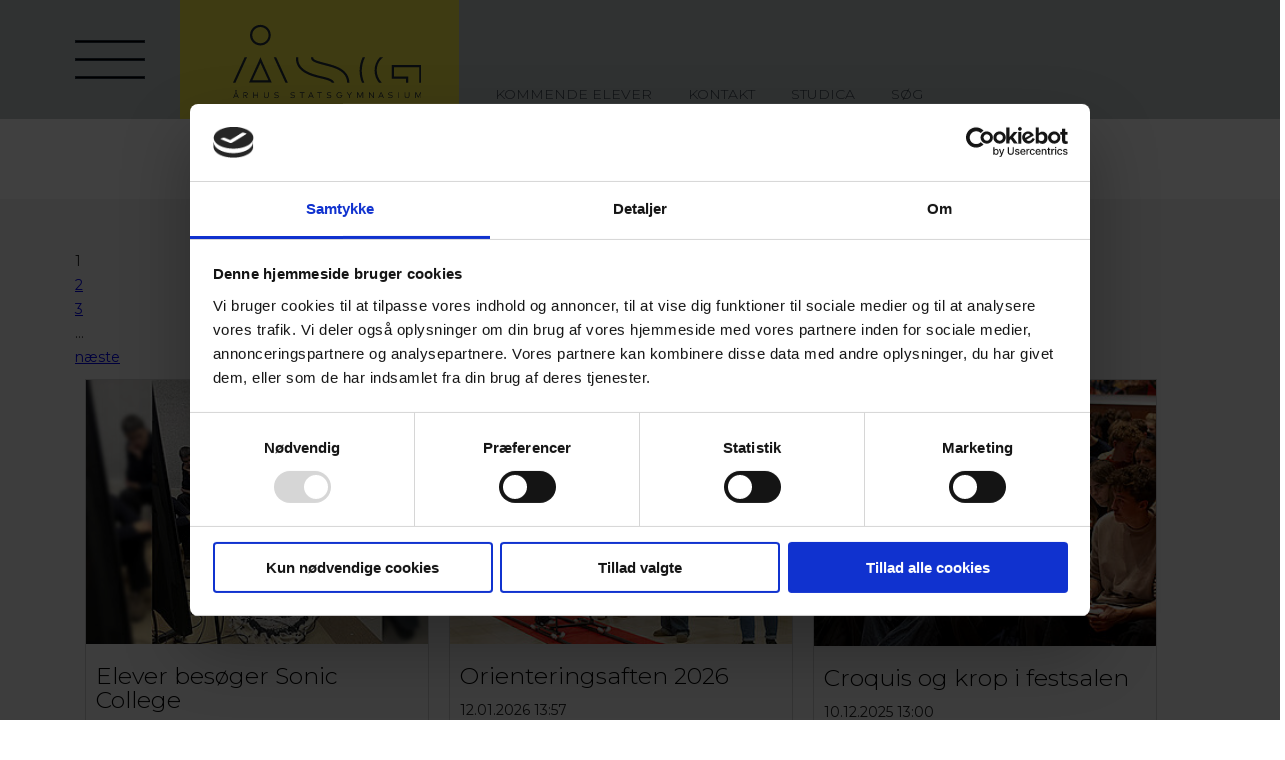

--- FILE ---
content_type: text/html; charset=utf-8
request_url: https://www.aarhusstatsgymnasium.dk/nyheder?tx_news_pi1%5B%40widget_0%5D%5BcurrentPage%5D=32&cHash=45d1858a7a994e262f8977d39dab6bfc
body_size: 5546
content:
<!DOCTYPE html>
<!--[if lt IE 7 ]><html lang="da" dir="ltr"><![endif]-->
<!--[if IE 7 ]><html lang="da" dir="ltr"><![endif]-->
<!--[if IE 8 ]><html lang="da" dir="ltr"><![endif]-->
<!--[if gt IE 8]><!--><html lang="da" dir="ltr"><!--<![endif]-->
<head>
    <meta charset="utf-8">

<!-- 
	This website is powered by TYPO3 - inspiring people to share!
	TYPO3 is a free open source Content Management Framework initially created by Kasper Skaarhoj and licensed under GNU/GPL.
	TYPO3 is copyright 1998-2026 of Kasper Skaarhoj. Extensions are copyright of their respective owners.
	Information and contribution at https://typo3.org/
-->



<meta name="generator" content="TYPO3 CMS">


<link rel="stylesheet" href="/typo3temp/assets/css/7015c8c4ac5ff815b57530b221005fc6.css?1765462373" media="all">
<link rel="stylesheet" href="/fileadmin/templates/css/idefafrontbox.css?1616420758" media="all">
<link rel="stylesheet" href="/fileadmin/templates/css/timeline.css?1642514672" media="all">
<link rel="stylesheet" href="/fileadmin/templates/css/lefterslider.css?1765533155" media="all">
<link rel="stylesheet" href="/fileadmin/templates/css/newcss.css?1616421805" media="all">
<link rel="stylesheet" href="/fileadmin/templates/css/frontnews.css?1765543746" media="all">






<title>Nyheder</title><meta http-equiv="X-UA-Compatible" content="IE=edge,chrome=1"><meta name="description" content=""><meta name="viewport" content="width=device-width, initial-scale=1" /><link href='//fonts.googleapis.com/css?family=Montserrat:400,300,600&display=swap' rel='stylesheet' type='text/css'><link rel="stylesheet" href="/fileadmin/templates/css/normalize.min.css"><link rel="stylesheet" href="/fileadmin/templates/css/main.css"><link rel="stylesheet" href="/fileadmin/templates/css/gsc_google_search.css"><link rel="stylesheet" href="/fileadmin/templates/css/owl.carousel.css"><link rel="stylesheet" href="/fileadmin/templates/css/owl.theme.css"><script type="text/javascript" src="//ajax.googleapis.com/ajax/libs/jquery/1.11.0/jquery.min.js"></script><script>window.jQuery || document.write('<script src="/fileadmin/templates/js/vendor/jquery-1.11.0.min.js"><\/script>')</script><script type="text/javascript" src="/fileadmin/templates/js/owl.carousel.js"></script><script type="text/javascript" src="/fileadmin/templates/js/main.js"></script><script type="text/javascript" src="/fileadmin/templates/js/plugins.js"></script><!-- Google Tag Manager --><script>(function(w,d,s,l,i){w[l]=w[l]||[];w[l].push({'gtm.start': new Date().getTime(),event:'gtm.js'});var f=d.getElementsByTagName(s)[0], j=d.createElement(s),dl=l!='dataLayer'?'&l='+l:'';j.async=true;j.src='https://www.googletagmanager.com/gtm.js?id='+i+dl;f.parentNode.insertBefore(j,f);})(window,document,'script','dataLayer','GTM-MDQPGB6');</script><!-- End Google Tag Manager -->
<link rel="canonical" href="https://www.aarhusstatsgymnasium.dk/nyheder">
</head>
<body>
<!-- Google Tag Manager (noscript) --><noscript><iframe src="https://www.googletagmanager.com/ns.html?id=GTM-MDQPGB6" height="0" width="0" style="display:none;visibility:hidden"></iframe></noscript><!-- End Google Tag Manager (noscript) --><header class="">
<div class="container">
	<div class="top-line">
		<div class="top-line-container clearfix">
			<div class="menu-line"><a href="#" title="" aria-label="Åben menu" class="menu-toggle"><span></span><span></span><span></span></a><ul><li><a href="/forside/kommens-elever">KOMMENDE ELEVER</a></li><li><a href="/forside/om-aasg">OM ÅSG</a></li><li><a href="/forside/vores-vaerdier">VORES VÆRDIER</a></li><li><a href="/forside/undervisningen">UNDERVISNINGEN</a></li><li><a href="/forside/digital-dannelse">DIGITAL DANNELSE</a></li><li><a href="/forside/udsyn">UDSYN</a></li><li><a href="/forside/kunsten">KUNSTEN</a></li><li><a href="/forside/ledige-stillinger">LEDIGE STILLINGER</a></li><li><a href="/medarbejdere">MEDARBEJDERE</a></li><li><a href="/forside/haandbogen">HÅNDBOGEN</a></li><li><a href="/forside/databeskyttelse-1">DATABESKYTTELSE</a></li><li><a href="/forside/minileksikon">Minileksikon</a></li><li><a href="/">-</a></li></ul></div><div class="home-link"><a href="/" title="&Aring;rhus Statsgymnasium"><img src="/fileadmin/templates/img/logo.svg" alt="Logo for &Aring;rhus Statsgymnasium" title="Gå til forsiden af websitet"/></a></div><div class="menu-main top-menu-items"><a href="/kommende-elever">Kommende Elever</a><ul><li><a href="/kommende-elever/eleverne">Eleverne</a></li><li><a href="/kommende-elever/de-foerste-14-dage">De første 14 dage</a></li><li><a href="/kommende-elever/undervisningen">Undervisningen</a></li><li><a href="/kommende-elever/studieretninger">Studieretninger 2026</a></li><li><a href="/kommende-elever/overgangen-til-aasg">Overgangen til ÅSG</a></li><li><a href="/kommende-elever/hverdagen">Hverdagen</a></li><li><a href="/kommende-elever/det-saerlige-ved-aasg">Det særlige ved ÅSG</a></li><li><a href="/kommende-elever/flere-informationer">Flere informationer</a></li></ul></div><div class="contact-link top-menu-items"><a href="/forside/haandbogen/kontakt">KONTAKT</a></div><div class="ludus-link top-menu-items"><a href="https://app.studica.dk/">STUDICA</a></div><div class="search-link top-menu-items"><a href="/soeg">Søg</a></div>
		</div>
	</div>
</div>
</header>

<div id="main">
	<!-- news.html -->
	<div class="top-image"><img src="/fileadmin/user_upload/topbilleder/topbillede_forside.jpg" width="2600" height="550"   alt="" ></div>
	<div class="breadcrumbs">
		<div class="container">
			<ul class="breadcrumb"></ul>
		</div>
	</div>
	<div class="content-white test">
		<div class="container news-container">
			<h2></h2>
			 
		</div>
		<div style="clear:both"></div>
	</div>
	
		<div class="content-gray">
			<div class="container">
				
    

            <div id="c1077" class="frame frame-default frame-type-news_pi1 frame-layout-0">
                
                
                    



                
                
                    

    



                
                

    
    
<div class="news">
    
	<!--TYPO3SEARCH_end-->
	
			
					<div class="news-list-view" id="news-container-1077">
						
								
									
    <ul class="f3-widget-paginator">
        
                
            
        
        
            
                    <li class="current">1</li>
                

        
            
                    <li>
                        <a href="/nyheder/side-32?tx_news_pi1%5BcurrentPage%5D=2&amp;cHash=dede4e18e78091fd01482fd2be56921c">2</a>
                    </li>
                

        
            
                    <li>
                        <a href="/nyheder/side-32?tx_news_pi1%5BcurrentPage%5D=3&amp;cHash=3f886a4d7486973eeee733c7c1a44dab">3</a>
                    </li>
                

        
        
            <li>…</li>
        
        
                <li class="next">
                    <a href="/nyheder/side-32?tx_news_pi1%5BcurrentPage%5D=2&amp;cHash=dede4e18e78091fd01482fd2be56921c" title="">
                        næste
                    </a>
                </li>
                
            
    </ul>


								
								
									
<!--
	=====================
		Partials/List/Item.html
-->

<div class="row news-list-item">
	<div class="col-md-3">
		<a title="Elever besøger Sonic College" href="/nyheder/detaljevisning/elever-besoeger-sonic-college">
			
					<img class="img-responsive" src="/fileadmin/_processed_/4/7/csm_Foley_soniccollege_hjemmesiden_50de9132f4.jpg" width="300" height="232" alt="" />
				
		</a>
	</div>

	<div class="col-md-9 articletype-0" itemscope="itemscope" itemtype="http://schema.org/Article">
		<h3 itemprop="headline">
			<a title="Elever besøger Sonic College" href="/nyheder/detaljevisning/elever-besoeger-sonic-college">
				Elever besøger Sonic College
			</a>
		</h3>

		
<div class="extra">
	<!-- author -->
	

	<!-- date -->
	<span class="glyphicon glyphicon-calendar"> </span>
	<time itemprop="datePublished" datetime="2026-01-12">
		12.01.2026 10:49
	</time>

	<!-- category -->
	

	
</div>



		<!-- teaser -->
		<div class="lead" itemprop="description">
			
				
						<p>I forbindelse med arbejdet med digital dannelse på Århus Statsgymnasium var alle vores elever med Musik på A-niveau i december på halvdagsudflugter…</p>
					
			
		</div>

		<a class="btn btn-default btn-read-more" title="Elever besøger Sonic College" href="/nyheder/detaljevisning/elever-besoeger-sonic-college">
			Læs mere
		</a>
	</div>
</div>

								
									
<!--
	=====================
		Partials/List/Item.html
-->

<div class="row news-list-item">
	<div class="col-md-3">
		<a title="Orienteringsaften 2026" href="/nyheder/detaljevisning/orienteringsaften-2026">
			
					<img class="img-responsive" src="/fileadmin/_processed_/c/f/csm_Orienteringsaften_2025-3_hjemmeside_da9996ebb1.jpg" width="300" height="232" alt="Billede fra en tidligere Orienteringsaften" />
				
		</a>
	</div>

	<div class="col-md-9 articletype-0" itemscope="itemscope" itemtype="http://schema.org/Article">
		<h3 itemprop="headline">
			<a title="Orienteringsaften 2026" href="/nyheder/detaljevisning/orienteringsaften-2026">
				Orienteringsaften 2026
			</a>
		</h3>

		
<div class="extra">
	<!-- author -->
	

	<!-- date -->
	<span class="glyphicon glyphicon-calendar"> </span>
	<time itemprop="datePublished" datetime="2026-01-12">
		12.01.2026 13:57
	</time>

	<!-- category -->
	

	
</div>



		<!-- teaser -->
		<div class="lead" itemprop="description">
			
				
						<p>Tirsdag den 20. januar klokken 19.00 byder ÅSG til orienteringsaften for kommende elever og deres forældre. Der er mulighed for at se skolen, høre om…</p>
					
			
		</div>

		<a class="btn btn-default btn-read-more" title="Orienteringsaften 2026" href="/nyheder/detaljevisning/orienteringsaften-2026">
			Læs mere
		</a>
	</div>
</div>

								
									
<!--
	=====================
		Partials/List/Item.html
-->

<div class="row news-list-item">
	<div class="col-md-3">
		<a title="Croquis og krop i festsalen" href="/nyheder/detaljevisning/croquis-og-krop-i-festsalen-1">
			
					<img class="img-responsive" src="/fileadmin/_processed_/b/5/csm_Paerfekt_10122025-4_hjemmeside_5aefd80cc1.jpg" width="300" height="233" alt="Billede fra Croquis og krop i festsalen" />
				
		</a>
	</div>

	<div class="col-md-9 articletype-0" itemscope="itemscope" itemtype="http://schema.org/Article">
		<h3 itemprop="headline">
			<a title="Croquis og krop i festsalen" href="/nyheder/detaljevisning/croquis-og-krop-i-festsalen-1">
				Croquis og krop i festsalen
			</a>
		</h3>

		
<div class="extra">
	<!-- author -->
	

	<!-- date -->
	<span class="glyphicon glyphicon-calendar"> </span>
	<time itemprop="datePublished" datetime="2025-12-10">
		10.12.2025 13:00
	</time>

	<!-- category -->
	

	
</div>



		<!-- teaser -->
		<div class="lead" itemprop="description">
			
				
						<p>Muskelsvindsfondens tiltag ”PÆRFÆKT” berigede ÅSG elevers tirsdag med croquis og en snak om selvopfattelse og kropsidealer.</p>
					
			
		</div>

		<a class="btn btn-default btn-read-more" title="Croquis og krop i festsalen" href="/nyheder/detaljevisning/croquis-og-krop-i-festsalen-1">
			Læs mere
		</a>
	</div>
</div>

								
									
<!--
	=====================
		Partials/List/Item.html
-->

<div class="row news-list-item">
	<div class="col-md-3">
		<a title="Cybersikkerhed, samarbejde og skarpe hjerner: ÅSG til CyberSkills på AAU" href="/nyheder/detaljevisning/cybersikkerhed-samarbejde-og-skarpe-hjerner-aasg-til-cyberskills-paa-aau">
			
					<img class="img-responsive" src="/fileadmin/_processed_/e/0/csm_CyberSkills_2025_hjemmesiden_b88e751bdd.jpg" width="300" height="233" alt="Billede fra CyberSkills Mesterskaber på Aalborg Universitet" />
				
		</a>
	</div>

	<div class="col-md-9 articletype-0" itemscope="itemscope" itemtype="http://schema.org/Article">
		<h3 itemprop="headline">
			<a title="Cybersikkerhed, samarbejde og skarpe hjerner: ÅSG til CyberSkills på AAU" href="/nyheder/detaljevisning/cybersikkerhed-samarbejde-og-skarpe-hjerner-aasg-til-cyberskills-paa-aau">
				Cybersikkerhed, samarbejde og skarpe hjerner: ÅSG til CyberSkills på AAU
			</a>
		</h3>

		
<div class="extra">
	<!-- author -->
	

	<!-- date -->
	<span class="glyphicon glyphicon-calendar"> </span>
	<time itemprop="datePublished" datetime="2025-12-10">
		10.12.2025 13:23
	</time>

	<!-- category -->
	

	
</div>



		<!-- teaser -->
		<div class="lead" itemprop="description">
			
				
						<p>Gymnasieelever fra hele landet har netop dystet til årets CyberSkills Mesterskaber på&nbsp;Aalborg Universitet.&nbsp;Tre elever fra Århus Statsgymnasium deltog…</p>
					
			
		</div>

		<a class="btn btn-default btn-read-more" title="Cybersikkerhed, samarbejde og skarpe hjerner: ÅSG til CyberSkills på AAU" href="/nyheder/detaljevisning/cybersikkerhed-samarbejde-og-skarpe-hjerner-aasg-til-cyberskills-paa-aau">
			Læs mere
		</a>
	</div>
</div>

								
									
<!--
	=====================
		Partials/List/Item.html
-->

<div class="row news-list-item">
	<div class="col-md-3">
		<a title="Teaterkoncert 2025" href="/nyheder/detaljevisning/teaterkoncert-2025-1">
			
					<img class="img-responsive" src="/fileadmin/user_upload/teaterkoncert2025.jpg" width="300" height="233" alt="Plakat for Teaterkoncert 2025" />
				
		</a>
	</div>

	<div class="col-md-9 articletype-0" itemscope="itemscope" itemtype="http://schema.org/Article">
		<h3 itemprop="headline">
			<a title="Teaterkoncert 2025" href="/nyheder/detaljevisning/teaterkoncert-2025-1">
				Teaterkoncert 2025
			</a>
		</h3>

		
<div class="extra">
	<!-- author -->
	

	<!-- date -->
	<span class="glyphicon glyphicon-calendar"> </span>
	<time itemprop="datePublished" datetime="2025-11-26">
		26.11.2025 10:57
	</time>

	<!-- category -->
	

	
</div>



		<!-- teaser -->
		<div class="lead" itemprop="description">
			
				
						<p>Årets teaterkoncert har fået titlen, Kjerlighedens Gjerninger, da den henter inspiration fra Søren Kierkegaards tanker om kærlighed og selvbedrag.</p>
<p>Et…</p>
					
			
		</div>

		<a class="btn btn-default btn-read-more" title="Teaterkoncert 2025" href="/nyheder/detaljevisning/teaterkoncert-2025-1">
			Læs mere
		</a>
	</div>
</div>

								
									
<!--
	=====================
		Partials/List/Item.html
-->

<div class="row news-list-item">
	<div class="col-md-3">
		<a title="På besøg " href="/nyheder/detaljevisning/paa-besoeg">
			
					<img class="img-responsive" src="/fileadmin/_processed_/e/c/csm_Funktion_paa_besoeg_paa_Danmarks_medie-_og_journalisthoejskole_hjemm_a1e31f3e01.jpg" width="300" height="233" alt="Billede fra FUNKTIONs redaktionens besøg på Danmarks Medie- og Journalisthøjskole" />
				
		</a>
	</div>

	<div class="col-md-9 articletype-0" itemscope="itemscope" itemtype="http://schema.org/Article">
		<h3 itemprop="headline">
			<a title="På besøg " href="/nyheder/detaljevisning/paa-besoeg">
				På besøg 
			</a>
		</h3>

		
<div class="extra">
	<!-- author -->
	

	<!-- date -->
	<span class="glyphicon glyphicon-calendar"> </span>
	<time itemprop="datePublished" datetime="2025-11-17">
		17.11.2025 12:34
	</time>

	<!-- category -->
	

	
</div>



		<!-- teaser -->
		<div class="lead" itemprop="description">
			
				
						<p>FUNKTIONs redaktion var på&nbsp;besøg på Danmarks Medie- og Journalisthøjskole for at hente inspiration til næste udgivelse.</p>
					
			
		</div>

		<a class="btn btn-default btn-read-more" title="På besøg " href="/nyheder/detaljevisning/paa-besoeg">
			Læs mere
		</a>
	</div>
</div>

								
									
<!--
	=====================
		Partials/List/Item.html
-->

<div class="row news-list-item">
	<div class="col-md-3">
		<a title="DM i beachvolley i Odense" href="/nyheder/detaljevisning/dm-i-beachvolley-i-odense">
			
					<img class="img-responsive" src="/fileadmin/_processed_/0/c/csm_volley2025_hjemmeside_f24c670943.jpg" width="300" height="233" alt="Billede fra DM i beachvolley i Odense" />
				
		</a>
	</div>

	<div class="col-md-9 articletype-0" itemscope="itemscope" itemtype="http://schema.org/Article">
		<h3 itemprop="headline">
			<a title="DM i beachvolley i Odense" href="/nyheder/detaljevisning/dm-i-beachvolley-i-odense">
				DM i beachvolley i Odense
			</a>
		</h3>

		
<div class="extra">
	<!-- author -->
	

	<!-- date -->
	<span class="glyphicon glyphicon-calendar"> </span>
	<time itemprop="datePublished" datetime="2025-11-17">
		17.11.2025 12:32
	</time>

	<!-- category -->
	

	
</div>



		<!-- teaser -->
		<div class="lead" itemprop="description">
			
				
						<p>Mads (2g), Sule (3g), Andrea (1g) og Andreas (3g) var onsdag i Odense og spille DM-finaler i beachvolley mod de kvalificerede hold fra Fyn og…</p>
					
			
		</div>

		<a class="btn btn-default btn-read-more" title="DM i beachvolley i Odense" href="/nyheder/detaljevisning/dm-i-beachvolley-i-odense">
			Læs mere
		</a>
	</div>
</div>

								
									
<!--
	=====================
		Partials/List/Item.html
-->

<div class="row news-list-item">
	<div class="col-md-3">
		<a title="Fællestime med global sikkerhedsvinkel " href="/nyheder/detaljevisning/faellestime-med-global-sikkerheds-vinkel">
			
					<img class="img-responsive" src="/fileadmin/_processed_/2/0/csm_PeterViggo_hjemmeside_cac75b0d08.jpg" width="300" height="233" alt="Billede af Peter Viggo Jakobsen i samtale med elever" />
				
		</a>
	</div>

	<div class="col-md-9 articletype-0" itemscope="itemscope" itemtype="http://schema.org/Article">
		<h3 itemprop="headline">
			<a title="Fællestime med global sikkerhedsvinkel " href="/nyheder/detaljevisning/faellestime-med-global-sikkerheds-vinkel">
				Fællestime med global sikkerhedsvinkel 
			</a>
		</h3>

		
<div class="extra">
	<!-- author -->
	

	<!-- date -->
	<span class="glyphicon glyphicon-calendar"> </span>
	<time itemprop="datePublished" datetime="2025-11-17">
		17.11.2025 12:14
	</time>

	<!-- category -->
	

	
</div>



		<!-- teaser -->
		<div class="lead" itemprop="description">
			
				
						<p>Peter Viggo Jakobsen fra Forsvarsakademiet gav med sit besøg sin analyse af verdens sikkerhedspolitiske tilstand – hvordan skal Danmark agere…</p>
					
			
		</div>

		<a class="btn btn-default btn-read-more" title="Fællestime med global sikkerhedsvinkel " href="/nyheder/detaljevisning/faellestime-med-global-sikkerheds-vinkel">
			Læs mere
		</a>
	</div>
</div>

								
									
<!--
	=====================
		Partials/List/Item.html
-->

<div class="row news-list-item">
	<div class="col-md-3">
		<a title="Musikfællestime for 2. og 3.g" href="/nyheder/detaljevisning/musikfaellestime-for-2-og-3g">
			
					<img class="img-responsive" src="/fileadmin/_processed_/6/c/csm_IMG_7641_hjemmeside_3b7ef6f41e.jpg" width="300" height="233" alt="Billede fra Rytmisk musik og bevægelses linjen" />
				
		</a>
	</div>

	<div class="col-md-9 articletype-0" itemscope="itemscope" itemtype="http://schema.org/Article">
		<h3 itemprop="headline">
			<a title="Musikfællestime for 2. og 3.g" href="/nyheder/detaljevisning/musikfaellestime-for-2-og-3g">
				Musikfællestime for 2. og 3.g
			</a>
		</h3>

		
<div class="extra">
	<!-- author -->
	

	<!-- date -->
	<span class="glyphicon glyphicon-calendar"> </span>
	<time itemprop="datePublished" datetime="2025-11-10">
		10.11.2025 13:17
	</time>

	<!-- category -->
	

	
</div>



		<!-- teaser -->
		<div class="lead" itemprop="description">
			
				
						<p>Rytmisk musik og bevægelses linje afholdte workshop for musikeleverne i oktober, samt 18-mand stærke RMB hold fremførte egne kompositioner og…</p>
					
			
		</div>

		<a class="btn btn-default btn-read-more" title="Musikfællestime for 2. og 3.g" href="/nyheder/detaljevisning/musikfaellestime-for-2-og-3g">
			Læs mere
		</a>
	</div>
</div>

								
									
<!--
	=====================
		Partials/List/Item.html
-->

<div class="row news-list-item">
	<div class="col-md-3">
		<a title="Fællestime gæste foredrag - Kunstig intelligens: fra IT til samfund" href="/nyheder/detaljevisning/faellestime-gaeste-foredrag-kunstig-intelligens-fra-it-til-samfund">
			
					<img class="img-responsive" src="/fileadmin/_processed_/3/8/csm_ai_foredrag_051125-8_hjemmesiden_c4f50f6291.jpg" width="300" height="233" alt="Billede fra et foredrag på gymnasiet" />
				
		</a>
	</div>

	<div class="col-md-9 articletype-0" itemscope="itemscope" itemtype="http://schema.org/Article">
		<h3 itemprop="headline">
			<a title="Fællestime gæste foredrag - Kunstig intelligens: fra IT til samfund" href="/nyheder/detaljevisning/faellestime-gaeste-foredrag-kunstig-intelligens-fra-it-til-samfund">
				Fællestime gæste foredrag - Kunstig intelligens: fra IT til samfund
			</a>
		</h3>

		
<div class="extra">
	<!-- author -->
	

	<!-- date -->
	<span class="glyphicon glyphicon-calendar"> </span>
	<time itemprop="datePublished" datetime="2025-11-05">
		05.11.2025 13:45
	</time>

	<!-- category -->
	

	
</div>



		<!-- teaser -->
		<div class="lead" itemprop="description">
			
				
						<p>Kunstig intelligens er på rekordtid gået fra at være sci-fi til at blive en integreret del af vores hverdag. En højest nyttig teknologi der forventes…</p>
					
			
		</div>

		<a class="btn btn-default btn-read-more" title="Fællestime gæste foredrag - Kunstig intelligens: fra IT til samfund" href="/nyheder/detaljevisning/faellestime-gaeste-foredrag-kunstig-intelligens-fra-it-til-samfund">
			Læs mere
		</a>
	</div>
</div>

								
								
									
    <ul class="f3-widget-paginator">
        
                
            
        
        
            
                    <li class="current">1</li>
                

        
            
                    <li>
                        <a href="/nyheder/side-32?tx_news_pi1%5BcurrentPage%5D=2&amp;cHash=dede4e18e78091fd01482fd2be56921c">2</a>
                    </li>
                

        
            
                    <li>
                        <a href="/nyheder/side-32?tx_news_pi1%5BcurrentPage%5D=3&amp;cHash=3f886a4d7486973eeee733c7c1a44dab">3</a>
                    </li>
                

        
        
            <li>…</li>
        
        
                <li class="next">
                    <a href="/nyheder/side-32?tx_news_pi1%5BcurrentPage%5D=2&amp;cHash=dede4e18e78091fd01482fd2be56921c" title="">
                        næste
                    </a>
                </li>
                
            
    </ul>


								
							
					</div>
				
		
	<!--TYPO3SEARCH_begin-->

</div>



                
                    



                
                
                    



                
            </div>

        

 
			</div>
		</div>
	

	<div class="content-blue">
		<div class="container">
			 
		</div>
	</div>
</div>
<footer>
	<div class="container">
		<div class="footer-info">
    

            <div id="c25" class="frame frame-default frame-type-text frame-layout-0">
                
                
                    



                
                
                    



                
                

    <h3>Kontakt</h3>
<p>Århus Statsgymnasium</p>
<p>Fenrisvej 33<br> 8210 Aarhus V<br> T: 8615 8955<br> <a href="mailto:asgpost@aarhusstatsgymnasium.dk">asgpost@aasg.dk</a><br> Rektor Dorte Fristrup</p>
<p>EAN: 5798000558793<br> CVR: 29546045</p>


                
                    



                
                
                    



                
            </div>

        

</div><div class="footer-facts">
    

            <div id="c26" class="frame frame-default frame-type-text frame-layout-0">
                
                
                    



                
                
                    



                
                

    <h3>Fakta om ÅSG</h3>
<p>På Århus Statsgymnasium lægger vi vægt på pladsen til udvikling, eksperiment og improvisation under hensyntagen til helheden.</p>
<p>Læs mere om skolens profil, karaktergivning, faciliteter og meget andet i Håndbogen: klik <a href="/forside/haandbogen" class="internal-link" title="Opens internal link in current window">her</a>.<br> <a href="/cookieinfo">Cookie deklaration</a></p>


                
                    



                
                
                    



                
            </div>

        

</div><div class="footer-logos"><div class="custom-gallery">
			
				<img src="/uploads/pics/logo-unesco.png" width="120" height="66" alt="" />
			
				<img src="/uploads/pics/logo-nordisk-skole.png" width="120" height="93" alt="" />
			
		</div></div>
		<div class="footer-language"><h3>Choose language</h3><div class="select-style"><select onchange="location = this.options[this.selectedIndex].value;"><option selected="selected" value="https://www.aarhusstatsgymnasium.dk//">Dansk</option><option value="https://www.aarhusstatsgymnasium.dk//english">English</option></select></div><div class="copyright"></div></div>
	</div>
</footer>

<script>
  (function(i,s,o,g,r,a,m){i['GoogleAnalyticsObject']=r;i[r]=i[r]||function(){
  (i[r].q=i[r].q||[]).push(arguments)},i[r].l=1*new Date();a=s.createElement(o),
  m=s.getElementsByTagName(o)[0];a.async=1;a.src=g;m.parentNode.insertBefore(a,m)
  })(window,document,'script','https://www.google-analytics.com/analytics.js','ga');

  ga('create', 'UA-88648349-1', 'auto');
  ga('send', 'pageview');

</script>
<script src="/fileadmin/templates/js/leftslider.js?1617020110"></script>
<script src="/fileadmin/templates/js/frontnews.js?1622364344"></script>



</body>
</html>

--- FILE ---
content_type: text/css; charset=utf-8
request_url: https://www.aarhusstatsgymnasium.dk/fileadmin/templates/css/idefafrontbox.css?1616420758
body_size: 332
content:
.content-right{
  background-color: #c1c6c8 !important; 
  background-image: none !important;
  width: 527px;
  padding-top: 30px;
  padding-bottom: 30px;
  min-height: 320px;
  }

.content-left{
  background-color: #f7ea48 !important; 
  width: 527px;
  text-align: center;
    padding-top: 30px;
  min-height: 320px;
  padding-bottom: 30px;
  }

.content-right ul{
  padding-top: 0 !important;
  padding-bottom: 0 !important;
  padding-left: 45px !important;
  }

.content-right ul li{
  list-style-type: disc !important;
  background: none !important;
  padding: 4px 0 10px 32px !important;
  font: 15px/20px 'Montserrat' !important;
  /*list-style-position: inside !important;*/
  padding-left: 0 !important;
  }

.content-left .csc-header-n1{
  padding-top: 9px;
  }


.content-right a{
  background-color: #f7ea48;
  display: inline-block;
  padding: 10px 20px;
  color: #222 !important;
  text-decoration: none;
  }

.content-left p{
  padding-left: 30px;
  padding-right: 30px;
  }



.content-right a:hover, .content-right a:hover{
  opacity: 0.7;
  }

.content-left a{
  display: inline-block;
  color: #fff !important;
  text-decoration: underline;
  font-weight: bold;
  }



.content-right > *{
  padding-left: 30px;

  
  }

.content-right p{
  padding-top: 0 !important;
  }

@media screen and (max-width: 1024px){
.content-right, .content-left{
  width: 100% !important;
  height: auto !important;
  min-height: 0 !important;
  }

}



--- FILE ---
content_type: text/css; charset=utf-8
request_url: https://www.aarhusstatsgymnasium.dk/fileadmin/templates/css/timeline.css?1642514672
body_size: 1105
content:
.list-timeline {
    margin: 0;
    padding: 5px 0;
    position: relative
  }
  
  .list-timeline:before {
    width: 1px;
    background: #ccc;
    position: absolute;
    left: 6px;
    top: 0;
    bottom: 0;
    height: 100%;
    content: ''
  }
  
  .list-timeline .list-timeline-item {
    margin: 0;
    padding: 0;
    padding-left: 24px !important;
    position: relative
  }
  
  .list-timeline .list-timeline-item:before {
    width: 12px;
    height: 12px;
    background: #fff;
    border: 2px solid #ccc;
    position: absolute;
    left: 0;
    top: 4px;
    content: '';
    border-radius: 100%;
    -webkit-transition: all .3 ease-in-out;
    transition: all .3 ease-in-out
  }
  
  .list-timeline .list-timeline-item[data-toggle=collapse] {
    cursor: pointer
  }
  
  .list-timeline .list-timeline-item.active:before,
  .list-timeline .list-timeline-item.show:before {
    background: #ccc
  }
  
  .list-timeline.list-timeline-light .list-timeline-item.active:before,
  .list-timeline.list-timeline-light .list-timeline-item.show:before,
  .list-timeline.list-timeline-light:before {
    background: #f8f9fa
  }
  
  .list-timeline .list-timeline-item.list-timeline-item-marker-middle:before {
    top: 50%;
    margin-top: -6px
  }
  
  .list-timeline.list-timeline-light .list-timeline-item:before {
    border-color: #f8f9fa
  }
  
  .list-timeline.list-timeline-grey .list-timeline-item.active:before,
  .list-timeline.list-timeline-grey .list-timeline-item.show:before,
  .list-timeline.list-timeline-grey:before {
    background: #e9ecef
  }
  
  .list-timeline.list-timeline-grey .list-timeline-item:before {
    border-color: #e9ecef
  }
  
  .list-timeline.list-timeline-grey-dark .list-timeline-item.active:before,
  .list-timeline.list-timeline-grey-dark .list-timeline-item.show:before,
  .list-timeline.list-timeline-grey-dark:before {
    background: #495057
  }
  
  .list-timeline.list-timeline-grey-dark .list-timeline-item:before {
    border-color: #495057
  }
  
  .list-timeline.list-timeline-primary .list-timeline-item.active:before,
  .list-timeline.list-timeline-primary .list-timeline-item.show:before,
  .list-timeline.list-timeline-primary:before {
    background: #55A79A
  }
  
  .list-timeline.list-timeline-primary .list-timeline-item:before {
    border-color: #55A79A
  }
  
  .list-timeline.list-timeline-primary-dark .list-timeline-item.active:before,
  .list-timeline.list-timeline-primary-dark .list-timeline-item.show:before,
  .list-timeline.list-timeline-primary-dark:before {
    background: #33635c
  }
  
  .list-timeline.list-timeline-primary-dark .list-timeline-item:before {
    border-color: #33635c
  }
  
  .list-timeline.list-timeline-primary-faded .list-timeline-item.active:before,
  .list-timeline.list-timeline-primary-faded .list-timeline-item.show:before,
  .list-timeline.list-timeline-primary-faded:before {
    background: rgba(85, 167, 154, .3)
  }
  
  .list-timeline.list-timeline-primary-faded .list-timeline-item:before {
    border-color: rgba(85, 167, 154, .3)
  }
  
  .list-timeline.list-timeline-info .list-timeline-item.active:before,
  .list-timeline.list-timeline-info .list-timeline-item.show:before,
  .list-timeline.list-timeline-info:before {
    background: #17a2b8
  }
  
  .list-timeline.list-timeline-info .list-timeline-item:before {
    border-color: #17a2b8
  }
  
  .list-timeline.list-timeline-success .list-timeline-item.active:before,
  .list-timeline.list-timeline-success .list-timeline-item.show:before,
  .list-timeline.list-timeline-success:before {
    background: #28a745
  }
  
  .list-timeline.list-timeline-success .list-timeline-item:before {
    border-color: #28a745
  }
  
  .list-timeline.list-timeline-warning .list-timeline-item.active:before,
  .list-timeline.list-timeline-warning .list-timeline-item.show:before,
  .list-timeline.list-timeline-warning:before {
    background: #ffc107
  }
  
  .list-timeline.list-timeline-warning .list-timeline-item:before {
    border-color: #ffc107
  }
  
  .list-timeline.list-timeline-danger .list-timeline-item.active:before,
  .list-timeline.list-timeline-danger .list-timeline-item.show:before,
  .list-timeline.list-timeline-danger:before {
    background: #dc3545
  }
  
  .list-timeline.list-timeline-danger .list-timeline-item:before {
    border-color: #dc3545
  }
  
  .list-timeline.list-timeline-dark .list-timeline-item.active:before,
  .list-timeline.list-timeline-dark .list-timeline-item.show:before,
  .list-timeline.list-timeline-dark:before {
    background: #343a40
  }
  
  .list-timeline.list-timeline-dark .list-timeline-item:before {
    border-color: #343a40
  }
  
  .list-timeline.list-timeline-secondary .list-timeline-item.active:before,
  .list-timeline.list-timeline-secondary .list-timeline-item.show:before,
  .list-timeline.list-timeline-secondary:before {
    background: #6c757d
  }
  
  .list-timeline.list-timeline-secondary .list-timeline-item:before {
    border-color: #6c757d
  }
  
  .list-timeline.list-timeline-black .list-timeline-item.active:before,
  .list-timeline.list-timeline-black .list-timeline-item.show:before,
  .list-timeline.list-timeline-black:before {
    background: #000
  }
  
  .list-timeline.list-timeline-black .list-timeline-item:before {
    border-color: #000
  }
  
  .list-timeline.list-timeline-white .list-timeline-item.active:before,
  .list-timeline.list-timeline-white .list-timeline-item.show:before,
  .list-timeline.list-timeline-white:before {
    background: #fff
  }
  
  .list-timeline.list-timeline-white .list-timeline-item:before {
    border-color: #fff
  }
  
  .list-timeline.list-timeline-green .list-timeline-item.active:before,
  .list-timeline.list-timeline-green .list-timeline-item.show:before,
  .list-timeline.list-timeline-green:before {
    background: #55A79A
  }
  
  .list-timeline.list-timeline-green .list-timeline-item:before {
    border-color: #55A79A
  }
  
  .list-timeline.list-timeline-red .list-timeline-item.active:before,
  .list-timeline.list-timeline-red .list-timeline-item.show:before,
  .list-timeline.list-timeline-red:before {
    background: #BE3E1D
  }
  
  .list-timeline.list-timeline-red .list-timeline-item:before {
    border-color: #BE3E1D
  }
  
  .list-timeline.list-timeline-blue .list-timeline-item.active:before,
  .list-timeline.list-timeline-blue .list-timeline-item.show:before,
  .list-timeline.list-timeline-blue:before {
    background: #00ADBB
  }
  
  .list-timeline.list-timeline-blue .list-timeline-item:before {
    border-color: #00ADBB
  }
  
  .list-timeline.list-timeline-purple .list-timeline-item.active:before,
  .list-timeline.list-timeline-purple .list-timeline-item.show:before,
  .list-timeline.list-timeline-purple:before {
    background: #b771b0
  }
  
  .list-timeline.list-timeline-purple .list-timeline-item:before {
    border-color: #b771b0
  }
  
  .list-timeline.list-timeline-pink .list-timeline-item.active:before,
  .list-timeline.list-timeline-pink .list-timeline-item.show:before,
  .list-timeline.list-timeline-pink:before {
    background: #CC164D
  }
  
  .list-timeline.list-timeline-pink .list-timeline-item:before {
    border-color: #CC164D
  }
  
  .list-timeline.list-timeline-orange .list-timeline-item.active:before,
  .list-timeline.list-timeline-orange .list-timeline-item.show:before,
  .list-timeline.list-timeline-orange:before {
    background: #e67e22
  }
  
  .list-timeline.list-timeline-orange .list-timeline-item:before {
    border-color: #e67e22
  }
  
  .list-timeline.list-timeline-lime .list-timeline-item.active:before,
  .list-timeline.list-timeline-lime .list-timeline-item.show:before,
  .list-timeline.list-timeline-lime:before {
    background: #b1dc44
  }
  
  .list-timeline.list-timeline-lime .list-timeline-item:before {
    border-color: #b1dc44
  }
  
  .list-timeline.list-timeline-blue-dark .list-timeline-item.active:before,
  .list-timeline.list-timeline-blue-dark .list-timeline-item.show:before,
  .list-timeline.list-timeline-blue-dark:before {
    background: #34495e
  }
  
  .list-timeline.list-timeline-blue-dark .list-timeline-item:before {
    border-color: #34495e
  }
  
  .list-timeline.list-timeline-red-dark .list-timeline-item.active:before,
  .list-timeline.list-timeline-red-dark .list-timeline-item.show:before,
  .list-timeline.list-timeline-red-dark:before {
    background: #a10f2b
  }
  
  .list-timeline.list-timeline-red-dark .list-timeline-item:before {
    border-color: #a10f2b
  }
  
  .list-timeline.list-timeline-brown .list-timeline-item.active:before,
  .list-timeline.list-timeline-brown .list-timeline-item.show:before,
  .list-timeline.list-timeline-brown:before {
    background: #91633c
  }
  
  .list-timeline.list-timeline-brown .list-timeline-item:before {
    border-color: #91633c
  }
  
  .list-timeline.list-timeline-cyan-dark .list-timeline-item.active:before,
  .list-timeline.list-timeline-cyan-dark .list-timeline-item.show:before,
  .list-timeline.list-timeline-cyan-dark:before {
    background: #008b8b
  }
  
  .list-timeline.list-timeline-cyan-dark .list-timeline-item:before {
    border-color: #008b8b
  }
  
  .list-timeline.list-timeline-yellow .list-timeline-item.active:before,
  .list-timeline.list-timeline-yellow .list-timeline-item.show:before,
  .list-timeline.list-timeline-yellow:before {
    background: #D4AC0D
  }
  
  .list-timeline.list-timeline-yellow .list-timeline-item:before {
    border-color: #D4AC0D
  }
  
  .list-timeline.list-timeline-slate .list-timeline-item.active:before,
  .list-timeline.list-timeline-slate .list-timeline-item.show:before,
  .list-timeline.list-timeline-slate:before {
    background: #5D6D7E
  }
  
  .list-timeline.list-timeline-slate .list-timeline-item:before {
    border-color: #5D6D7E
  }
  
  .list-timeline.list-timeline-olive .list-timeline-item.active:before,
  .list-timeline.list-timeline-olive .list-timeline-item.show:before,
  .list-timeline.list-timeline-olive:before {
    background: olive
  }
  
  .list-timeline.list-timeline-olive .list-timeline-item:before {
    border-color: olive
  }
  
  .list-timeline.list-timeline-teal .list-timeline-item.active:before,
  .list-timeline.list-timeline-teal .list-timeline-item.show:before,
  .list-timeline.list-timeline-teal:before {
    background: teal
  }
  
  .list-timeline.list-timeline-teal .list-timeline-item:before {
    border-color: teal
  }
  
  .list-timeline.list-timeline-green-bright .list-timeline-item.active:before,
  .list-timeline.list-timeline-green-bright .list-timeline-item.show:before,
  .list-timeline.list-timeline-green-bright:before {
    background: #2ECC71
  }
  
  .list-timeline.list-timeline-green-bright .list-timeline-item:before {
    border-color: #2ECC71}


    .list-timeline{
        font-size: 18px;
        max-width: 800px;
        margin: 0 auto;
    }

    #c1230{
        flex: 0 0 100%;
        width: 100%;
        max-width: 100%;
    }

    #c1121{
        text-align: center;
    }

    #c1120{
         margin-top: 30px;
    }
    

    #orientering .news-box{
        margin: 10px !important;
    }

    #orientering .news-yellow h5{
        font-size: 40px !important;
    }

    .news-box.news-yellow>p{
        font-weight: bold !important;
    }

    .list-timeline .btn{
        font-weight: bold;
    }

    #c1233{
        width: 100%;
        flex: 0 0 100%;
        max-width: 100%;
    }

--- FILE ---
content_type: text/css; charset=utf-8
request_url: https://www.aarhusstatsgymnasium.dk/fileadmin/templates/css/lefterslider.css?1765533155
body_size: 118
content:
.left-slider{
  /* overflow: hidden; */
  max-width: 100vw;
  margin: 2em 0;
  position: relative;
}


.left-slider-item{
  position: relative;
}

.left-slider-text{
  position: absolute;
  left: 0;
  bottom: 0;
  display: block;
  background-color: rgba(0,0,0,0.6);
  width: 100%;
  color: #fff;
  padding-top: 5px;
}


.left-slider-item{
  max-width: 555px;
  max-height: 430px;
  float: left;
}

--- FILE ---
content_type: text/css; charset=utf-8
request_url: https://www.aarhusstatsgymnasium.dk/fileadmin/templates/css/newcss.css?1616421805
body_size: -19
content:
.tx-ws-handbook .tilbageLink{
  clear: both;
}

/*.tx-ws-handbook ul{
  list-style-type: disc;
}*/

--- FILE ---
content_type: text/css; charset=utf-8
request_url: https://www.aarhusstatsgymnasium.dk/fileadmin/templates/css/frontnews.css?1765543746
body_size: 951
content:
.custom-carousel-outer{
    position: relative;
}

.front-news .news .custom-carousel-container{
   display: flex;
   flex-wrap: wrap;
    height: 700px;
}

.front-news .news-item{
    display: flex;
    flex-direction: column;
    margin: 10px !important;
    border: 1px solid rgba(0,0,0,0.125);
}


.custom-carousel{
    position: relative;
    overflow: hidden;
}


.custom-carousel .news-item{
    float: left;
    max-width: 340px;
    margin: 0;
    height: 90%;
    position: relative;
}

.custom-carousel .suggested-image{
    position: relative;
}
.custom-carousel-container{
 
    transition: all 0.5s ease-in-out;
}
.custom-carousel{
    padding-left: 0;
    max-width: 1086px;
    margin: 0 auto;
}

.carousel-prev {
    content: url('../img/prev.png');
    position: absolute;
    left: -24px;
    top: 40%;
    transform: translate(-50%, 0);
    cursor: pointer;
}

.carousel-next {
    content: url('../img/next.png');
    position: absolute;
    right: -84px;
    top: 40%;
    transform: translate(-50%, 0);
    cursor: pointer;
}

.front-news .news-top img{
    max-width: 100%;
    height: auto;
    min-width: 100%;
}

.dummy-news-box{
    width: 100%;
    height: 227px;
    background-color: #70adb6;
    background-image: url('../img/dummyimage.jpg');
    background-size: cover;
    background-repeat: no-repeat;
}

.front-news .news-bottom h3 a{
    font-size: 2.35rem;
    font-weight: 300;
    color: #000;
    text-decoration: none;
    margin-top: 10px;
    margin-bottom: 10px;
    display: block;
}

.front-news .news-bottom p{
    font-size: 16px;
    color: #000;
    background-color: transparent !important;
}

.front-news .news-item .news-bottom{

    padding: 10px;
}


.btn-default{
    color: #000;
    background-color: #eaebec;
    border-color: #eaebec;
}

.btn{
    display: inline-block;
    font-weight: 400;
    text-align: center;
    vertical-align: middle;
    cursor: pointer;
    user-select: none;
    font-size: 1.5rem;
    line-height: 1.5;
    padding: 10px 15px;
    text-decoration: none;
    transition: color 0.15s ease-in-out,background-color 0.15s ease-in-out,border-color 0.15s ease-in-out,box-shadow 0.15s ease-in-out;
}

.btn-default:hover{
    color: #2b2b2b;
    background-color: #d6d8da;
    border-color: #cfd2d4;
}

@media screen and (max-width: 1200px){
    .custom-carousel{
        padding-left: 0;
        max-width: 724px;
        margin: 0 auto;
    }

    .custom-carousel-outer{
        max-width: 724px;
        margin: 50px auto 0 auto;
    }

    .carousel-prev {
        content: url('../img/prev.png');
        position: absolute;
        left: -34px;
        top: 40%;
        transform: translate(-50%, 0);
        cursor: pointer;
    }
    
    .carousel-next {
        content: url('../img/next.png');
        position: absolute;
        right: -94px;
        top: 40%;
        transform: translate(-50%, 0);
        cursor: pointer;
    }
}

@media screen and (max-width: 900px){
    .custom-carousel{
        padding-left: 0;
        max-width: 362px;
        margin: 0 auto;
    }

    .custom-carousel-outer{
        max-width: 362px;
        margin: 50px auto 0 auto;
    }

    .carousel-prev {
        content: url('../img/prev.png');
        position: absolute;
        left: 40%;
        top: -30px;
        transform: translate(-50%, 0);
        width: 30px;
        height: 30px;
        cursor: pointer;
    }
    
    .carousel-next {
        content: url('../img/next.png');
        position: absolute;
        right: 40%;
        top: -30px;
        transform: translate(-50%, 0);
        cursor: pointer;
        width: 30px;
        height: 30px;
    }
}


.news-list-view{
    display: flex;
    flex-wrap: wrap;
}

.news-list-view .news-list-item{
    display: flex;
    flex-direction: column;
    max-width: 342px;
    margin: 10px;
    border: 1px solid #ccc;
}

.news-list-view .news-list-item img{
    width: 100%;
    height: auto;
}

.news-list-view .news-list-item h3 a{
    font-size: 2.35rem;
    font-weight: 300;
    color: #000;
    text-decoration: none;
    margin-top: 10px;
    margin-bottom: 10px;
    display: block;
}

.news-list-view .page-navigation{
    width: 100%;
    display: block;
    clear: both;
}

.pagination li a{
    color: #ccc;
    text-decoration: none;
}

.pagination .last.next a, .pagination .previous a{
    color: #000 !important;
}

.news-list-view .news-list-item .col-md-9{
    padding: 10px;
}

.news-single .row{
    display: flex;
    flex-wrap: wrap;
}

.news-single .row > div{
    display: flex;
    flex-direction: column;
    float: left;
}

.news-single .row .col-md-8{
    width: 66.66666667%;
}

.news-single .row .col-md-4{
    width: 33.33333333%;
}

.news-single .news-text-wrap{
    padding-right: 20px;
}

.news-single .col-md-8 .btn-default{
    margin-right: 15px;
}

.news-single .col-md-4 .thumbnail{
    margin-left: 15px;
}

.linkdesktop h3 a{
    margin-left: 30px;
    color: #000;
    background-color: #eaebec;
    border-color: #eaebec;
    display: inline-block;
    font-weight: 400;
    text-align: center;
    vertical-align: middle;
    cursor: pointer;
    user-select: none;
    font-size: 1.5rem;
    line-height: 1.5;
    padding: 10px 15px;
    text-decoration: none;
    transition: color 0.15s ease-in-out,background-color 0.15s ease-in-out,border-color 0.15s ease-in-out,box-shadow 0.15s ease-in-out;
}

.linkdesktop h3 a:hover{
    color: #2b2b2b;
    background-color: #d6d8da;
    border-color: #cfd2d4;
}

--- FILE ---
content_type: text/css; charset=utf-8
request_url: https://www.aarhusstatsgymnasium.dk/fileadmin/templates/css/main.css
body_size: 12094
content:
/*
* Skeleton V2.0.4
* Copyright 2014, Dave Gamache
* www.getskeleton.com
* Free to use under the MIT license.
* http://www.opensource.org/licenses/mit-license.php
* 12/29/2014
*/


/* Table of contents
––––––––––––––––––––––––––––––––––––––––––––––––––
- Grid
- Base Styles
- Typography
- Links
- Buttons
- Forms
- Lists
- Code
- Tables
- Spacing
- Utilities
- Clearing
- Media Queries
*/


/* Grid
–––––––––––––––––––––––––––––––––––––––––––––––––– */

.gridcontainer {
    position: relative;
    width: 100%;
    max-width: 960px;
    margin: 0 auto;
    padding: 0 20px;
    box-sizing: border-box;
}

.column,
.columns {
    width: 100%;
    float: left;
    box-sizing: border-box;
}


/* For devices larger than 400px */

@media (min-width: 1200px) {
    .gridcontainer {
        width: 85%;
        padding: 0;
    }
}


/* For devices larger than 550px */

@media (min-width: 950px) {
    .gridcontainer {
        width: 80%;
    }
    .column,
    .columns {
        margin-left: 4%;
    }
    .column:first-child,
    .columns:first-child {
        margin-left: 0;
    }
    .one.column,
    .one.columns {
        width: 4.66666666667%;
    }
    .two.columns {
        width: 13.3333333333%;
    }
    .three.columns {
        width: 22%;
    }
    .four.columns {
        width: 30.6666666667%;
    }
    .five.columns {
        width: 39.3333333333%;
    }
    .six.columns {
        width: 48%;
    }
    .seven.columns {
        width: 56.6666666667%;
    }
    .eight.columns {
        width: 65.3333333333%;
    }
    .nine.columns {
        width: 74.0%;
    }
    .ten.columns {
        width: 82.6666666667%;
    }
    .eleven.columns {
        width: 91.3333333333%;
    }
    .twelve.columns {
        width: 100%;
        margin-left: 0;
    }
    .one-third.column {
        width: 30.6666666667%;
    }
    .two-thirds.column {
        width: 65.3333333333%;
    }
    .one-half.column {
        width: 48%;
    }
    /* Offsets */
    .offset-by-one.column,
    .offset-by-one.columns {
        margin-left: 8.66666666667%;
    }
    .offset-by-two.column,
    .offset-by-two.columns {
        margin-left: 17.3333333333%;
    }
    .offset-by-three.column,
    .offset-by-three.columns {
        margin-left: 26%;
    }
    .offset-by-four.column,
    .offset-by-four.columns {
        margin-left: 34.6666666667%;
    }
    .offset-by-five.column,
    .offset-by-five.columns {
        margin-left: 43.3333333333%;
    }
    .offset-by-six.column,
    .offset-by-six.columns {
        margin-left: 52%;
    }
    .offset-by-seven.column,
    .offset-by-seven.columns {
        margin-left: 60.6666666667%;
    }
    .offset-by-eight.column,
    .offset-by-eight.columns {
        margin-left: 69.3333333333%;
    }
    .offset-by-nine.column,
    .offset-by-nine.columns {
        margin-left: 78.0%;
    }
    .offset-by-ten.column,
    .offset-by-ten.columns {
        margin-left: 86.6666666667%;
    }
    .offset-by-eleven.column,
    .offset-by-eleven.columns {
        margin-left: 95.3333333333%;
    }
    .offset-by-one-third.column,
    .offset-by-one-third.columns {
        margin-left: 34.6666666667%;
    }
    .offset-by-two-thirds.column,
    .offset-by-two-thirds.columns {
        margin-left: 69.3333333333%;
    }
    .offset-by-one-half.column,
    .offset-by-one-half.columns {
        margin-left: 52%;
    }
}


/* Clearing
–––––––––––––––––––––––––––––––––––––––––––––––––– */


/* Self Clearing Goodness */

.gridcontainer:after,
.row:after,
.u-cf {
    content: "";
    display: table;
    clear: both;
}


/* Media Queries
–––––––––––––––––––––––––––––––––––––––––––––––––– */


/*
Note: The best way to structure the use of media queries is to create the queries
near the relevant code. For example, if you wanted to change the styles for buttons
on small devices, paste the mobile query code up in the buttons section and style it
there.
*/


/*! HTML5 Boilerplate v4.3.0 | MIT License | http://h5bp.com/ */

html,
button,
input,
select,
textarea {
    color: #222;
}

#main p {
    margin-bottom: 20px;
}

html {
    font-size: 1em;
    line-height: 1.4;
    height: 100%;
}

.content-white>.container {
    display: table;
    margin: 0 auto;
    padding: 0;
    width: 100%;
    --container-width:100%;
}

::-moz-selection {
    background: #b3d4fc;
    text-shadow: none;
}

::selection {
    background: #b3d4fc;
    text-shadow: none;
}

hr {
    display: block;
    height: 1px;
    border: 0;
    border-top: 1px solid #ccc;
    margin: 1em 0;
    padding: 0;
}

audio,
canvas,
img {
    vertical-align: middle;
}

video {
    vertical-align: bottom;
}

fieldset {
    border: 0;
    margin: 0;
    padding: 0;
}

textarea {
    resize: vertical;
}

.browsehappy {
    margin: 0.2em 0;
    background: #ccc;
    color: #000;
    padding: 0.2em 0;
}

ul {
    list-style-type: none;
}

.tx-ws-handbook .tekster.full ul{
    list-style-type: disc;
}

.tx-ws-handbook .tekster.full menu, .tx-ws-handbook .tekster.full ol, .tx-ws-handbook .tekster.full ul{
    padding: revert;
    margin: revert;
}


/* ==========================================================================
   Author's custom styles
   ========================================================================== */


/* general layout */

html,
body {
    font-family: 'Montserrat', Arial, Helvetica;
    font-size: 10px;
    margin: 0;
    min-height: 100% !important;
    padding: 0;
    position: relative;
}

.hidden-title {
    display: none;
}

.home .content-white {
    background-position: center top;
    background-repeat: no-repeat;
    background-attachment: fixed;
}

.skrollr-mobile .skrollable {
    /*
    May cause issues on Android default browser (see #331 on GitHub).
  */
    position: absolute;
}

.home .content-white>.container {
    background-attachment: initial;
    background-size: 100%;
    height: 100%;
    width: 100%;
}

@media only screen and (min-width: 1024px) {
    .home .content-white>.container {
        background-position: center center;
        background-repeat: no-repeat;
        background-attachment: fixed;
        background-size: cover;
        height: 400px;
        width: 100%;        
    }
}


/* Desktop Parallax Photo */

@media (min-width: 651px) {
    .home .content-white {}
}


/* Mobile Parallax Photo */

@media (max-width: 650px) {
    .home .content-white {
        background-size: 150% 90%;
        height: 300px;
    }
}

.parallax-image-wrapper-50 {
    height: 50%;
    top: -50%;
}

.parallax-image-wrapper-100 {
    height: 100%;
    top: -100%;
}

.parallax-image {
    display: none;
    position: absolute;
    bottom: 0;
    left: 0;
    width: 100%;
    background-repeat: no-repeat;
    background-position: center;
    background-size: cover;
}

.parallax-image-50 {
    height: 200%;
    top: -50%;
}

.parallax-image-100 {
    height: 100%;
    top: 0;
}

.parallax-image.skrollable-between {
    display: block;
}

.no-skrollr .parallax-image-wrapper {
    display: none !important;
}

#skrollr-body {
    height: 100%;
    overflow: visible;
    position: relative;
}

.gap {
    background: transparent center no-repeat;
    background-size: cover;
}

.skrollr .gap {
    background: transparent !important;
}

.gap-50 {
    height: 50%;
}

.top-menu-items {
    margin-top: calc(120px - 14px - 29px);
}

.top-menu-items>a {
    color: #333f48;
}

header {
    z-index: 12;
}

header>.container {
    width: 100%;
}

.home>header>.container>img {
    width: 100%;
    min-height: 162px;
}

.home #main {
    line-height: 0;
    position: relative;
}

.top-slider .owl-item img {
    display: block;
    width: 100%;
    height: auto;
}

.top-slider .owl-pagination {
    display: block;
    top: -15px;
    position: relative;
}

.top-slider.owl-theme .owl-controls {
    margin-top: -14px;
}

.top-slider.owl-theme .owl-controls .owl-pagination .owl-page.active span {
    opacity: 1;
    background-color: #58a5ad;
}

.top-slider.owl-theme .owl-controls .owl-pagination .owl-page span {
    background-color: #ffffff;
    border-radius: 0;
    width: 30px;
    height: 3px;
    opacity: 1;
    margin: 5px 3px;
}

.home .top-image,
.top-image {
    height: 162px;
    overflow: hidden;
    position: relative;
    top: 0;
}

.top-image img {
    height: auto;
    width: auto;
}

.content-gray,
.content-yellow {
    clear: both;
    display: inline-block;
    width: 100%;
}

.content-gray {
    background: #f4f4f4;
}

.content-yellow {
    background: #ebd54e;
}

footer {
    background: #403f3b;
    clear: both;
    color: #cccccc;
    display: inline-block;
    position: relative;
    width: 100%;
    z-index: 2;
    margin-top: 20px;
}

footer .container a {
    color: #cccccc;
    text-decoration: none;
}

footer .footer-info {}

footer .footer-facts {}

footer .footer-logos {}

footer .footer-language {}


/* home page */

.top-line {
    background-color: #c1c6c8;
    z-index: 98;
}

.menu-line,
.top-menu-items,
.menu-main,
.menu-secondary,
.home-link {
    float: left;
    position: relative;
}

.top-line ul>li {
    background-color: #25303B;
    opacity: 0.95;
    font: 14px/14px 'Montserrat';
    font-weight: 300;
    padding: 1rem 0;
}

.top-line ul>li:first-of-type {
    padding-top: 2.4rem;
}

.top-line ul>li:last-of-type {
    padding-bottom: 2.4rem;
}

.top-line ul>li>a {
    color: #ffffff;
    text-decoration: none;
    text-transform: uppercase;
}

.top-line ul>li:hover a {
    font-weight: 600;
    color: #f7ea48;
}

.menu-line {
    border: none;
    position: relative;
    z-index: 20;
}

.menu-line>a {
    display: block;
}

.menu-line>a>img {
    display: none;
    max-height: 54px;
    position: absolute;
}

.mobile-button {
    background: url(../img/button-top-menu-mobile.png) left top no-repeat;
}

.menu-line.is-opened>.mobile-button {
    background: url(../img/button-top-open-mobile.png) left top no-repeat;
}

.menu-line.is-opened>a {
    font-weight: bold;
}

.menu-line.is-opened>a>img {
    display: none;
}

.menu-line ul .menu-main {
    border-bottom: 1px solid #999999;
    height: 58px;
    margin-bottom: 12px;
    width: 100%;
}

.menu-line>ul>.menu-main>a {
    color: #ffffff;
    display: inline-block;
    font: 18px/18px 'Montserrat';
    font-weight: 300;
    text-decoration: none;
    text-indent: 22px;
    text-transform: uppercase;
    width: 90%;
}


/* Hide all top menu items (Contact, Search, etc. on the smaller viewports */

.top-menu-items {
    display: none;
}


/* Show all top menu items on larger viewports */

@media only screen and (min-width: 768px) {
    .top-menu-items {
        display: block;
    }
}


/* Show this link on the small viewports */

.top-menu-items.search-link {
    display: block;
    margin-left: 16px;
}

@media only screen and (min-width: 480px) {
    .top-menu-items.search-link {
        margin-left: 10px;
    }
}

@media only screen and (min-width: 1024px) {
    .top-menu-items.search-link {
        margin-left: 36px;
    }
}

.menu-line>ul {
    display: none;
    position: relative;
    width: 320px;
    z-index: 99;
    top: 1px;
}

.menu-line>ul>li,
.menu-line>ul>li ul li {
    background-color: #25303B;
    color: white;
}

.menu-line>ul>li>ul>li {
    padding: 0;
}

.menu-main>ul>li:first-of-type,
.menu-line>ul>li:first-of-type {
    padding-top: 2.4rem;
}

.menu-main>ul>li:last-of-type,
.menu-line>ul>li:last-of-type {
    padding-bottom: 2.4rem;
}

.menu-line>ul>li>a,
.menu-line>ul>li>ul>li>a {
    color: #ffffff;
    text-decoration: none;
    padding-left: 22px;
    text-transform: uppercase;
}

.menu-line>ul>li>ul {
    display: none;
    margin-top: 8px;
}

.menu-line>ul>li:last-of-type>a,
.menu-line>ul>li>ul>li>a {
    display: block;
    width: 90%;
}

.menu-line>ul>li>ul>li>a {
    font-size: 13px;
    padding: 0 0 0 22px;
}

.menu-secondary {}

.home .menu-secondary>.mailto,
.home .menu-secondary>.employee,
.home .menu-secondary>.print,
.home .menu-secondary>.search {
    border-bottom: 1px solid #999999;
    height: 54px;
    float: left;
    width: 80px;
}

.menu-secondary>.mailto,
.menu-secondary>.employee,
.menu-secondary>.print,
.menu-secondary>.search {
    border: none;
    height: 54px;
    float: left;
    width: 80px;
}

.menu-secondary>.print {
    display: none;
}

.menu-secondary>.mailto>a,
.menu-secondary>.employee>a,
.menu-secondary>.print>a,
.menu-secondary>.search>a {
    display: inline-block;
    height: 100%;
    width: 79px;
}

.menu-secondary>.mailto>a {
    background: url(../img/mailto-mobile.png) left top no-repeat;
}

.menu-secondary>.mailto>a:hover {
    background: url(../img/mailto-hover.png) -6px -9px no-repeat;
}

.menu-secondary>.print>a {
    background: url(../img/print.png) -10px -10px no-repeat;
}

.menu-secondary>.print>a:hover {
    background: url(../img/print-hover.png) -10px -10px no-repeat;
}

.menu-secondary>.employee>a {
    background: url(../img/imgo-mobile.png) 0 0 no-repeat;
}

.menu-secondary>.employee>a:hover {
    background: url(../img/imgo-hover.png) -6px -11px no-repeat;
}

.menu-secondary>.search>a {
    background: url(../img/search-mobile.png) left top no-repeat;
}

.menu-secondary>.search>a:hover {
    background: url(../img/search-hover.png) -7px -9px no-repeat;
}

.search {
    position: relative;
}

.search>.search-container {
    background: #ffffff;
    display: none;
    height: 30px;
    right: 0;
    padding: 7px;
    position: fixed;
    top: 55px;
    width: 306px;
    z-index: 99;
}

.search-container input[type="text"] {
    background: transparent;
    border: 1px solid #878787;
    -webkit-border-radius: 5px;
    -moz-border-radius: 5px;
    border-radius: 5px;
    color: #000000;
    font: 14px/14px 'Montserrat';
    height: 25px;
    margin-left: 7px;
    text-indent: 7px;
    width: 72%;
}

.home-link {
    background-color: #f7ea48;
    width: auto;
}

.home .home-link>a {
    color: #ffffff;
    text-decoration: none;
}

.home-link img {
    width: auto;
    height: 75px;
    margin: 29px 15px 20px 16px;
}

@media only screen and (min-width: 480px) {
    .home-link img {
        margin: 24px 38px 20px 53px;
    }
}

.home-link>a {
    color: #000000;
    text-decoration: none;
    display: block;
}

.home .header-title {
    color: #000000;
    font: 30px/30px 'Montserrat';
    font-weight: 300;
    margin: 20px auto 0 auto;
    text-align: center;
    text-transform: uppercase;
}

.top-menu-items {
    font-size: 14px;
    line-height: 14px;
    margin-top: 87px;
    margin-left: 10px;
}

@media only screen and (min-width: 1024px) {
    .top-menu-items {
        margin-left: 36px;
    }
}

.top-menu-items>a {
    font: 300 14px/14px 'Montserrat';
    color: #333f48;
    text-decoration: none;
    text-transform: uppercase;
}

.menu-line>ul,
.menu-main>ul {
    display: none;
    position: absolute;
    left: 0;
    /** Match the margin of the burger menu */
    top: calc(100% + 15px);
    /* 15px = height of arrow ... */
}

.menu-line>ul {
    left: 20px;
    /** Match the left margin of the burger menu */
}

@media only screen and (min-width: 1024px) {
    .menu-line>ul {
        left: 35px;
        /** Match the left margin of the burger menu */
    }
}


/**
Triangles before the submenu items.
 */

.menu-line>ul:before,
.menu-main>ul:before {
    width: 0;
    height: 0;
    border-style: solid;
    border-width: 0 10px 15px;
    border-color: transparent transparent #25303B transparent;
    content: '';
    opacity: 0.95;
    position: absolute;
    left: 20px;
    top: -15px;
}

.menu-main>ul {
    top: 50px;
}

@media only screen and (max-width: 360px) and (min-width: 321px) {
    .menu-line>ul {
        width: 360px;
    }
    .event-box .event-box-image {
        width: 36%;
    }
}

#main>.quote-top,
#main>.quote-bottom {
    color: #444444;
    font-family: 'Montserrat';
    font-weight: 300;
    width: 100%;
    line-height: 1 !important;
}

#main>.quote-top {
    font-family: 'Montserrat';
    font-weight: 300;
}

#main>.quote-bottom {
    font-family: 'Montserrat';
}

#main>.quote-top {
    font-size: 16px;
    line-height: 22px;
}

.home>#skrollr-body>#main>.quote-top {
    margin-top: 240px;
}

#main>.quote-bottom {
    color: #949494;
    font-size: 20px;
    line-height: 26px;
    text-align: center;
}

#main>.quote-top>.container {
    margin: 0 auto;
    padding: 0 20px 25px 20px;
    text-align: left;
}

#main>.quote-bottom>.container {
    margin: 0 auto;
    padding: 25px 20px;
    text-align: center;
}

.box2 {
    display: inline-block;
    position: relative;
    vertical-align: middle;
}

.box2 {
    height: auto;
    margin: 0 auto 0 auto;
}

.content-left {
    display: none;
}

.content-gray .content-left {
    display: block;
}

.content-right {
    background: url(../img/bg-content-right.jpg) left top no-repeat;
    float: right;
    position: relative;
    width: 100%;
}

.content-right h3 {
    font: 20px/20px 'Montserrat';
    font-weight: 300;
    padding: 38px 0 0 91px;
}

.content-right>ul {
    padding: 34px 0 64px 20px;
}

.content-right>ul>li {
    background: url(../img/pointer-middle-content.png) left 10px no-repeat;
    font: 16px/20px 'Montserrat';
    font-weight: 300;
    padding: 9px 0 10px 32px;
}

.content-right>ul>li a {
    color: #000000;
    text-decoration: none;
}

#main>.content-middle {
    position: relative;
    min-height: 400px;
    height: auto;
    overflow: hidden;
    box-sizing: border-box;
}

.content-middle img {
    height: auto;
    left: 0;
    margin: 0 auto;
    position: absolute;
    top: 0;
    width: auto;
}

.content-middle-content {
    box-sizing: border-box;
    position: relative;
    width: 100%;
    padding: 4rem;
    margin: 0 auto;
}

@media only screen and (min-width: 768px) {
    .content-middle-content {
        width: 768px;
        padding-right: 20%;
    }
}

@media only screen and (min-width: 1024px) {
    .content-middle-content {
        width: 1024px;
        padding-right: 40%;
    }
}

@media only screen and (min-width: 1200px) {
    .content-middle-content {
        width: 1200px;
    }
}

#main>.content-middle>.content-middle-content>h3 {
    color: #f7ea48;
    font: 40px/48px 'Montserrat';
    font-weight: 300;
    text-transform: uppercase;
}

@media only screen and (min-width: 768px) {
    .content-middle-content>h3 {
        font-size: 80px;
        line-height: 75px;
    }
}

.content-yellow>.container>h2 {
    color: #000000;
    font: 28px/33px 'Montserrat';
    font-weight: 300;
    padding: 25px;
    text-align: right;
}

.content-yellow>.container>.content-video {
    padding: 0 25px;
    text-align: center;
}

.box-video {
    background: #000000;
    float: left;
    height: 148px;
    margin-bottom: 20px;
    margin-right: 20px;
    overflow: hidden;
    position: relative;
    width: 267px;
}

.box-video img {
    width: 100%;
    height: auto;
}

.videoContainer {
    position: absolute;
    height: 100%;
    width: 100%;
    overflow: hidden;
}

.videoContainer video {
    min-width: 100%;
    min-height: 100%;
}

#video-player {
    width: 100%;
}

.content-yellow>.container>input[type="button"] {
    margin-right: 25px;
    margin-bottom: 25px;
}

footer .container {
    padding: 0 25px;
}

footer h3 {
    font-size: 20px;
    text-transform: uppercase;
}

footer .container .footer-info h3 {
    font: 300 50px/50px 'Montserrat';
    padding: 25px 0 0;
    color: #f7ea48;
}

footer .container .footer-info p,
footer .container .footer-facts p {
    color: #cccccc !important;
    font-size: 15px;
    line-height: 24px;
    padding: 10px 20px 0 0;
}

footer .container .footer-facts {
    padding: 45px 0 0;
}

footer .container .footer-facts h3 {
    font-family: 'Montserrat';
    font-weight: 300;
}

footer .container .footer-facts a {
    color: #cccccc;
    text-decoration: underline;
}

footer .container .footer-facts a:hover {
    text-decoration: none;
}

.footer-logos {
    margin: 50px 0 0;
}

.footer-logos img:last-of-type {
    float: right;
}

footer .footer-language {
    clear: both;
    float: left;
    margin-top: 40px;
}

.hasCustomSelect option {
    padding: 5px 0;
    text-indent: 5px;
}

span.customSelect {
    color: #ffffff;
    font: 16px/24px 'Montserrat';
    font-weight: 300;
    padding: 5px 7px;
    border: 1px solid #878787;
    -moz-border-radius: 5px;
    -webkit-border-radius: 5px;
    border-radius: 5px 5px;
    width: 254px;
}

span.customSelect.changed {
    background-color: #f0dea4;
}

.customSelectInner {
    background: url(../img/select-arrow.png) no-repeat center right;
    width: 252px !important;
}

.copyright {
    color: #cccccc;
    font: 13px/26px 'Montserrat';
    font-weight: 300;
    padding: 24px 0 20px 0;
    text-align: right;
}

.image-pop {
    display: none;
}

.image-pop img {
    height: auto;
    width: 100%;
}

.quote-top,
.quote-bottom {
    background: #ffffff;
    line-height: 1 !important;
}

.home .content-white {
    height: 200px;
    max-height: 200px;
}


/* end home page */


/* school profile */

.breadcrumbs {
    color: #666666;
    display: inline-block;
    font: 13px/14px 'Montserrat';
    margin-bottom: 20px;
    padding: 15px 0;
    position: relative;
    text-align: right;
    width: 100%;
}

.breadcrumbs .container {
    padding: 0 25px;
}

ul.breadcrumb {
    float: right;
}

.breadcrumbs li {
    float: left;
    padding: 0 15px 5px 15px;
    position: relative;
}

.breadcrumbs li:last-of-type {
    padding: 0 0 0 15px;
}

.breadcrumbs li:before {
    background: url(../img/arrow-right.png) left top no-repeat;
    content: "";
    display: inline-block;
    speak: none;
    font-size: 10px;
    height: 10px;
    position: absolute;
    left: 0;
    top: 2px;
    width: 6px;
}

.breadcrumbs li:first-of-type {
    padding: 0 15px 0 0;
}

.breadcrumbs li:first-of-type:before {
    background: transparent;
}

.breadcrumbs li a {
    color: #000000;
    text-decoration: none;
}

.content-white .container h2 {
    color: #000000;
    font: 18px/24px 'Montserrat';
    padding: 0 25px;
}

.content-white .container.events-container .event-details h2 {
    color: #444444;
    padding: 10px 0;
}

.content-white .container .left-content {
    width: 100%;
}

.content-white .container .left-content img {
    height: auto;
    width: 100%;
}

.content-white .container .right-content {
    width: 100%;
}

.content-white .container .right-content .middle-container,
.content-white .container .left-content,
.content-white .container .right-content.visible {
    color: #666666;
    font: 14px/18px 'Montserrat';
    padding: 0 0;
}

.content-white .container .right-content .middle-container h3,
.content-white .container .left-content h3 {
    color: #444444;
    font: 16px/21px 'Montserrat';
    padding: 0 0 15px 0;
}

.content-white .container .right-content .middle-container h4,
.content-white .container .left-content h4 {
    color: #444444;
    font: 15px/21px 'Montserrat';
    padding: 5px 0;
}

.content-white .container .right-content .middle-container p,
.content-white .container .left-content p {
    padding: 5px 0;
}

.content-white a {
    color: #666666;
    text-decoration: underline;
}

.content-white a:hover {
    text-decoration: none;
}

.content-blue {
    background: #72adb5;
    clear: both;
    width: 100%;
}

.content-blue>.container {
    width: 100%;
}

.content-blue>.container>.quote-blue {
    color: #ffffff;
    font: 18px/24px 'Montserrat';
    padding: 25px;
    text-align: center;
}


/* end school profile */


/* who we are */

.content-white .container .right-content .photo-gallery {
    margin: 0 auto;
    width: 84%;
}

.content-white .container .right-content .photo-gallery img {
    height: auto;
    margin: 0 0 15px 0;
    width: 100%;
}

.tx-yag-album-albuminfo {
    height: 100px;
    max-height: 100px;
    position: inherit !important;
}

.home>#skrollr-body>#main>.quote-top {
    margin-top: 20px;
}

.menu-line>a {
    overflow: hidden;
    position: relative;
}

.menu-line>a>img {
    display: block;
    left: -13px;
    max-height: none;
    top: -4px;
}

@media only screen and (min-width: 767px) {
    header.small-image {
        -webkit-background-size: cover;
        -moz-background-size: cover;
        -o-background-size: cover;
        background-size: cover;
        overflow: inherit;
    }
    .home>#skrollr-body>#main>.quote-top {
        margin-top: 20px;
    }
    .home .top-line-container {
        position: relative;
        z-index: 4;
    }
    .content-white .container.text-left .left-content,
    .content-white .container.text-left .right-content {
        width: 100%;
    }
    .content-white .container.text-left .right-content img {
        float: left;
        margin: 0 18px 20px 0;
        width: auto;
    }
    .home .top-image,
    .top-image {
        height: 216px;
    }
    .top-image img {
        width: auto;
        position: absolute;
        bottom: 0;
    }
}

@media only screen and (min-width: 1024px) {
    .menu-secondary>.mailto>a {
        background: url(../img/mailto.png) left top no-repeat;
    }
    .menu-secondary>.mailto>a:hover {
        background: url(../img/mailto-hover.png) left top no-repeat;
    }
    .menu-secondary>.print>a {
        background: url(../img/print.png) left top no-repeat;
    }
    .menu-secondary>.print>a:hover {
        background: url(../img/print-hover.png) left top no-repeat;
    }
    .menu-secondary>.employee>a {
        background: url(../img/imgo.png) left top no-repeat;
    }
    .menu-secondary>.employee>a:hover {
        background: url(../img/imgo-hover.png) left top no-repeat;
    }
    .menu-secondary>.search>a {
        background: url(../img/search.png) left top no-repeat;
    }
    .menu-secondary>.search>a:hover {
        background: url(../img/search-hover.png) left top no-repeat;
    }
    .menu-line>a>img {
        left: -1px;
        top: 0;
    }
    .home .top-image {
        height: 342px;
    }
    .top-image {
        height: 242px;
    }
    .home .menu-line,
    .menu-line {
        border: none;
        position: relative;
    }
    .menu-secondary>.employee {
        display: block;
    }
    #main>.content-middle>.content-middle-content>h3 {
        font-size: 40px;
        line-height: 50px;
    }
    span.customSelect {
        width: 254px;
    }
    .customSelectInner {
        width: 252px !important;
    }
    .content-white .container.text-left .right-content img {
        margin: 0 18px 20px 0;
    }
    .content-white>.container {
        margin-bottom: 20px;
    }
}

@media only screen and (min-width: 1200px) {
    .home .top-image {
        height: 550px;
        position: inherit;
    }
    .top-image {
        height: 250px;
    }
    .content-white .container.text-left .left-content,
    .content-white .container.text-left .right-content {
        width: 50%;
    }
    .content-white .container .right-content .middle-container,
    .content-white .container .left-content .middle-container {
        padding: 0;
    }
    .content-white .container.text-right .right-content .middle-container h3,
    .content-white .container.text-left .left-content .middle-container h3, .content-white .container .right-content h3 {
        font: 30px/30px 'Montserrat';
        font-weight: 300;
    }
    .content-white .container.text-right .right-content .middle-container p,
    .content-white .container.text-left .left-content .middle-container p,
    .content-white .container .right-content.visible p {
        color: #666666;
        font: 14px/24px 'Montserrat';
    }
    .content-white .container.text-left .left-content .middle-container p {
        padding: 0 34px 0 0;
    }
    .content-white .container.text-right .right-content .middle-container h4,
    .content-white .container.text-left .left-content .middle-container h4 {
        font: 20px/20px 'Montserrat';
        font-weight: 300;
        padding: 30px 0 14px;
    }
    .content-white .container.text-left .left-content {
        float: left;
    }
    .content-white .container.text-left .right-content {
        float: right;
    }
    .content-white .container.text-left .right-content .photo-gallery {
        display: table;
        padding: 50px 0 20px 0;
        width: 100%;
    }
    .content-white .container.text-left .right-content .photo-gallery img {
        margin: 0 20px 20px 0;
    }
    .content-white .container.text-left .right-content .photo-gallery img:nth-child(2n) {
        margin: 0 0 20px 0;
    }
}


/* end who we are */


/* news */

.news-box {
    margin: 0 auto 10px auto;
}

.news-box.news-blue,
.news-box.news-dark-gray,
.news-box.news-hone,
.news-box.image-content,
.news-box.news-yellow,
.news-box.news-light-gray,
.news-box.news-red {
    height: 267px;
    position: relative;
    width: 267px;
}

.news-blue {
    background-color: #70adb6;
}

.news-dark-gray {
    background-color: #888888;
}

.news-hone {
    background: url(../img/bg-hone.png) left top no-repeat;
}

.news-yellow {
    background-color: #ebd54e;
}

.news-light-gray {
    background-color: #b4b4b4;
}

.news-red {
    background-color: #a12000;
}

.news-box.image-content>img {
    left: 0;
    position: absolute;
    top: 0;
}

.news-box.news-blue>h5,
.news-box.news-dark-gray>h5,
.news-box.news-hone>h5,
.news-box.image-content>h5,
.news-box.news-yellow>h5,
.news-box.news-light-gray>h5,
.news-box.news-red>h5 {
    clear: both;
    color: #ffffff;
    font: 25px/35px 'Montserrat';
    padding: 35px 25px 10px 22px;
}

.news-box.image-content>h5 {
    position: relative;
    z-index: 8;
}

.news-box>a {
    display: block;
    position: absolute;
    top: 0;
    bottom: 0;
    left: 0;
    right: 0;
}

.news-box.image-content>a {
    z-index: 9;
}

.news-box.news-hone>h5 {
    color: #000000;
}

.news-box.news-yellow>h5 {
    color: #333f48;
}

.news-box.news-blue>a,
.news-box.news-dark-gray>a,
.news-box.news-hone>a,
.news-box.image-content>a,
.news-box.news-yellow>a,
.news-box.news-light-gray>a,
.news-box.news-red>a {
    clear: both;
    color: #ffffff;
    font: 15px/15px 'Montserrat';
    padding: 5px 25px 0 22px;
    text-decoration: none;
}

.news-box.news-hone>a,
.news-box.news-yellow>a {
    color: #000000;
}

.dark-bg {
    background: url(../img/bg-dark.png) left top repeat;
    display: block;
    height: 100%;
    left: 0;
    position: absolute;
    top: 0;
    width: 100%;
}

.dark-bg-hide {
    display: none;
}

.content-gray .container {
    font: 14px/24px 'Montserrat';
}

.content-gray .container .lists h6 {
    font: 18px/18px 'Montserrat';
    padding: 25px;
}

.content-gray .container .lists li {
    padding-left: 15px;
    position: relative;
}

.content-gray .container .lists li:before {
    background: url(../img/arrow-right.png) left top no-repeat;
    content: "";
    display: inline-block;
    speak: none;
    font-size: 10px;
    height: 10px;
    position: absolute;
    left: 0;
    top: 7px;
    width: 6px;
}

.content-gray .container .lists li a {
    color: #000000;
    text-decoration: none;
}

.content-gray .container .lists ul {
    clear: both;
    padding-left: 35px;
}

.content-gray .container .lists ul:last-of-type {
    margin-bottom: 20px;
}

.content-gray .container .image-right {
    float: right;
    margin-bottom: 20px;
    margin-right: 30px;
}

.container.news-container {
    font: 14px/24px 'Montserrat';
}

.tx-yag-gallery-thumb-outerframe,
.tx-yag-album-thumb-outerframe {
    width: 100%;
    height: 290px;
}

.tx-yag-gallery-thumb-innerframe,
.tx-yag-album-thumb-innerframe {
    width: 100%;
}

.tx-yag-gallery-galleryinfo,
.tx-yag-album-albuminfo {
    margin-left: 0;
}

@media only screen and (min-device-width: 374px) and (max-device-width: 376px) {
    .content-gray .container .lists h6 {
        padding: 20px;
    }
    .content-gray .container .image-right {
        float: none;
        width: 100%;
    }
    .content-gray .container .image-right img {
        margin-left: 14%;
    }
    .content-gray .container .lists li {}
    .content-gray .container .lists li {
        padding-left: 100px;
    }
    .content-gray .container .lists li:before {
        left: 86px;
    }
    .content-gray .container .lists ul:last-of-type {
        margin-bottom: 20px;
    }
    .menu-line>ul>li>a {
        display: block;
        width: 86%;
        padding: 4px 0 4px 4px;
    }
    .menu-line>ul>li:last-of-type {
        background: #333f48 url(../img/bg-menu-line.png) left 34px repeat-x;
        height: 30px;
    }
    .menu-line>ul>li:nth-last-child(2)>a:after {
        right: -30px;
    }
    .menu-line>ul>li>ul {
        margin-top: 4px;
    }
    .menu-line>ul>li>ul>li>a {
        padding: 4px 0 4px 0 22px;
    }
}

@media only screen and (min-width: 767px) {
    .news-box.news-blue,
    .news-box.news-dark-gray,
    .news-box.news-hone,
    .news-box.image-content,
    .news-box.news-yellow,
    .news-box.news-light-gray,
    .news-box.news-red {
        float: left;
    }
    .container.news-container {
        text-align: left;
        padding: 0 35px;
        width: 90%;
    }
    .news-box {
        margin-left: 35px;
    }
    .news-box:nth-child(2n) {
        float: right;
        margin-left: 0;
        margin-right: 35px;
    }
    .content-white .container h2 {
        padding: 0 0 25px 25px;
    }
    .content-gray .container .lists h6 {
        padding-left: 68px;
    }
    .content-gray .container .lists ul {
        clear: left;
        float: left;
        padding-left: 68px;
    }
    .content-gray .container .lists ul:last-of-type {
        margin-bottom: 40px;
    }
    .content-gray .container .image-right {
        margin-right: 65px;
    }
    .tx-yag-gallery-thumb-outerframe,
    .tx-yag-album-thumb-outerframe {
        margin-right: 2%;
        width: 23%;
    }
    .tx-yag-gallery-thumb-outerframe:nth-child(2n),
    .tx-yag-album-thumb-outerframe:nth-child(2n) {
        float: right;
    }
    .tx-yag-gallery-thumb-innerframe,
    .tx-yag-album-thumb-innerframe {
        width: 100%;
    }
    .tx-yag-album-albuminfo {
        float: left;
        margin-top: 10px;
    }
    .tx-yag-album-albuminfo li {
        font: 15px/34px 'Montserrat';
        font-weight: 300;
        padding-left: 15px;
        position: relative;
    }
    .tx-yag-album-albuminfo li:before {
        background: url(../img/arrow-right.png) left top no-repeat;
        content: "";
        display: inline-block;
        speak: none;
        font-size: 10px;
        height: 10px;
        position: absolute;
        left: 0;
        top: 7px;
        width: 6px;
    }
    .tx-yag-album-albuminfo li a {
        color: #000000;
        text-decoration: none;
    }
}

@media only screen and (min-width: 1024px) {
    .news-box,
    .news-box:nth-child(2n) {
        float: left;
        margin-bottom: 20px;
        margin-left: 0;
        margin-right: 20px;
    }
    .container.news-container {
        padding: 0;
        width: 90%;
    }
    .content-gray .container .lists ul {
        clear: none;
        padding-left: 0;
        margin-right: 35px;
    }
    .content-gray .container .lists ul:first-of-type {
        padding-left: 64px;
    }
    .content-gray .container .lists ul:last-of-type {
        margin-right: 0;
    }
    .content-gray .container .image-right {
        margin-right: 0;
    }
    .content-gray .container .lists h6 {
        float: left;
        padding-bottom: 20px;
        width: 60%;
    }
}

@media only screen and (min-width: 1200px) {
    .menu-secondary>.print {
        display: block;
    }
    .news-box,
    .news-box:nth-child(2n) {
        float: left;
        margin-bottom: 20px;
        margin-left: 0;
        margin-right: 20px;
    }
    .news-box:nth-child(4n+1) {
        margin-right: 0;
    }
    .content-gray .container .lists h6 {
        float: left;
        font: 20px/20px 'Montserrat';
        font-weight: 300;
        padding-bottom: 15px;
        padding-left: 0;
        padding-right: 0;
        padding-top: 0;
        width: 74%;
    }
    .lists ul {
        clear: none;
        padding-left: 0;
        margin-right: 135px;
    }
    .lists ul:first-of-type {
        padding-left: 0;
    }
    .lists ul:last-of-type {
        margin-right: 0;
    }
    .content-gray .container .lists li {
        font: 15px/34px 'Montserrat';
        font-weight: 300;
    }
    .content-gray .container .lists li:before {
        top: 13px;
    }
}


/* end news */


/* events */

.events-container {
    color: #000000;
    padding: 0 25px;
}

.events-container .event-date {
    font-size: 12px;
    padding: 20px 0 10px 0;
}

.events-container p {
    font: 13px/21px 'Montserrat';
}

.content-white>.events-container>.events-title {
    background: url(../img/logo-events.png) 10px top no-repeat;
    font: 20px/56px 'Montserrat';
    font-weight: 300;
    padding-left: 75px;
}

.events-list {
    padding: 15px 0;
    width: 100%;
}

.event-box {}

.event-box-image {
    float: left;
    margin: 0 0 15px 0;
    width: 100%;
}

.event-box>.event-box-image>img {
    float: none;
    margin: 0;
}

h3.event-title {
    float: left;
    font: 14px/21px 'Montserrat';
    padding-bottom: 10px;
}

.event-box p {
    font: 13px/21px 'Montserrat';
}

.event-box a {
    color: #000000;
    font: 14px/21px 'Montserrat';
    text-decoration: underline;
}

.event-box a:hover {
    text-decoration: none;
}

.events-list .button-yellow {
    color: #000000;
    padding: 8px 23px;
    margin-bottom: 20px;
}

.event-image {
    margin-bottom: 20px;
}

.event-image p {
    text-align: right;
}

.event-details .button-yellow {
    float: right;
    margin-bottom: 20px;
}

.content-white .event-details .events-button a {
    color: #000000;
}

.content-white .event-details .events-button a:hover {
    color: #ffffff;
}

.event-details .button-yellow:first-of-type {
    margin-left: 10px;
}

.events-button {
    clear: both;
}

.event-content h3 {
    font-size: 14px;
    line-height: 18px;
}

.owl-item>.item {
    height: 210px;
    width: 100%;
}

.owl-item>.item img {
    height: auto;
    width: 100%;
}

.owl-item>.item>.carousel-text {
    background: #ffffff;
    bottom: 0;
    height: 40px;
    left: 0;
    opacity: 0.9;
    position: absolute;
    width: 100%;
    z-index: 9;
}

.carousel-text p {
    bottom: 11px;
    color: #000000;
    font: 14px/36px 'Montserrat';
    font-weight: 300;
    text-indent: 12px;
}


/* iPhone 6 styles */

@media screen and (device-width: 375px) and (device-height: 667px) and (-webkit-device-pixel-ratio: 2) {
    .event-box .event-box-image img {
        height: auto;
        width: 100%;
    }
    h3.event-title {
        float: none;
        word-break: break-all;
    }
    .menu-line>ul {
        width: 375px;
    }
    .menu-line>ul>li>a {
        text-indent: 20px;
        width: 89%;
    }
    #main.page-no-top-image {
        margin-top: 144px;
    }
}

@media only screen and (min-device-width: 375px) and (max-device-width: 667px) and (orientation: landscape) and (-webkit-min-device-pixel-ratio: 2) {
    .menu-line>a>img {
        display: block;
        left: -13px;
        max-height: none;
        top: -20px;
    }
    .search>.search-container {
        left: 0;
    }
    .content-right {
        width: 91%;
    }
    h3.event-title {
        width: 80%;
    }
    .events-list .button-yellow {
        margin-right: 20px;
    }
    .content-white .container h2 {
        margin-bottom: 20px;
    }
    .news-box.news-blue,
    .news-box.news-dark-gray,
    .news-box.news-hone,
    .news-box.image-content,
    .news-box.news-yellow,
    .news-box.news-light-gray,
    .news-box.news-red {
        float: left;
        margin: 0 20px 20px 30px;
    }
    .content-gray .container .lists ul {
        clear: none;
    }
    #main.different-height {
        margin-top: 129px;
    }
}


/* end iPhone 6 styles */

@media only screen and (min-width: 767px) {
    .content-white>.events-container>.events-title {
        background: url(../img/logo-events.png) 20px top no-repeat;
        padding-left: 80px;
    }
    p.left-space {
        width: 92%;
    }
    a.left-space {
        clear: both;
        float: left;
        padding-bottom: 20px;
    }
    .left-space {
        margin-left: 20px;
    }
    .event-content {
        float: left;
        width: 60%;
    }
    .event-image {
        float: right;
        width: auto;
    }
}

@media only screen and (min-width: 1024px) {
    .event-box {
        min-height: 242px;
    }
    .content-white>.events-container>.events-title {
        background: url(../img/logo-events.png) 20px top no-repeat;
    }
    .event-box .event-box-image {
        height: 110px;
        margin-bottom: 20px;
        padding-right: 20px;
        width: 110px;
    }
    .event-box .event-box-image img {
        height: auto;
        width: 100%;
    }
    .event-box p {
        clear: none;
        width: 64%;
    }
    .event-box a {
        float: left;
    }
    .event-box p.left-space {
        width: 92%;
    }
    .event-details {
        padding: 0 20px;
    }
}

@media only screen and (min-width: 1200px) {
    .content-white>.events-container>.events-title {
        background: url(../img/logo-events.png) left top no-repeat;
        font: 30px/24px 'Montserrat';
        font-weight: 300;
        padding-left: 70px;
        text-transform: uppercase;
    }
    h3.event-title {
        font-size: 16px;
    }
    .event-box p {
        font-size: 15px;
    }
    .event-box .button-yellow {
        font-family: 'Montserrat';
    }
    .events-container p {
        font-size: 15px;
    }
    .events-container .event-date {
        font-size: 12px;
        padding: 40px 0 20px 0;
    }
    .event-content {
        float: left;
        width: 75%;
    }
    .event-content h3 {
        font-size: 16px;
        line-height: 18px;
        padding: 15px 0;
    }
    .event-details {
        padding: 0;
    }
    .event-details .button-yellow {
        margin-bottom: 50px;
    }
}


/* end events */

@media only screen and (min-width: 768px) {
    header.scroll>.container>img,
    .home>header.scroll>.container>img {
        max-height: none;
    }
    .home>header.scroll>.container>img {
        min-height: auto;
    }
    .menu-main {
        display: block;
    }
    .menu-main>ul {
        width: 290px;
        top: 55px;
        z-index: 99;
    }
    .menu-main>ul>li>a {
        padding-left: 1.6rem;
        padding-right: 1rem;
    }
    .search>.search-container {
        background: url(../img/bg-transparent-80.png) left top repeat;
        right: 0;
        padding: 7px;
        position: absolute;
        top: 55px;
        width: 322px;
        z-index: 99;
    }
    .search-container input[type="text"] {
        width: 74%;
    }
    .home .content-white {
        height: 300px;
        max-height: 300px;
        overflow: hidden;
    }
    .content-middle img {
        width: auto;
    }
    footer>.container {
        display: table;
        margin: 0 auto;
        padding: 0;
        width: 100%;
    }
    footer h3 {
        font: 20px/20px 'Montserrat';
        font-weight: 300;
    }
    footer .container .footer-info h3,
    footer .container .footer-facts h3,
    footer .container .footer-logos h3,
    footer .container .footer-language h3 {
        padding: 46px 0 11px 0;
    }
    footer .footer-info>p:last-of-type,
    footer .footer-facts>p:last-of-type,
    footer .footer-logos>p:last-of-type,
    footer .footer-language>p:last-of-type {
        font: 15px/24px 'Montserrat';
        font-weight: 300;
        padding-bottom: 30px;
    }
    footer .footer-info {
        padding-left: 25px;
        width: 210px;
    }
    footer .footer-info>p {
        color: #cccccc;
    }
    footer .footer-facts {
        width: 195px;
    }
    footer .container .footer-facts {
        padding: 0;
    }
    footer .footer-facts>p {
        font: 15px/24px 'Montserrat';
        font-weight: 300;
        padding-right: 100px;
    }
    footer .footer-facts>p:last-of-type {
        padding-top: 30px;
    }
    footer .footer-logos {
        margin: 0;
        width: 140px;
    }
    footer .footer-logos img:first-of-type {
        padding: 47px 0 40px 0;
    }
    .footer-logos img:last-of-type {
        float: none;
    }
    footer .footer-language {
        margin-top: 0;
        width: 160px;
    }
    .select-style {
        width: 160px;
    }
    span.customSelect {
        width: 144px;
    }
    .customSelectInner {
        width: 144px !important;
    }
    .copyright {
        font: 11px/26px 'Montserrat';
        font-weight: 300;
    }
    /* home page */
    .content-gray .container {
        padding: 35px 0;
    }
    .content-left {
        display: block;
        float: left;
        width: 49%;
    }
    .owl-item>.item {
        height: 310px;
    }
    .owl-item>.item>p {
        bottom: 11px;
        color: #000000;
        font: 14px/14px 'Montserrat';
        font-weight: 300;
        left: 0;
        position: absolute;
        text-indent: 10px;
        z-index: 9;
    }
    .content-right {
        width: 49%;
    }
    #main>.content-middle>h3 {
        right: 360px;
    }
    .box-video {
        float: left;
        margin-right: 1%;
        width: 24%;
    }
    .box-video img {
        width: 100%;
        height: auto;
    }
    .box-video:last-of-type {
        margin-right: 0;
    }
    .content-yellow>.container>input[type="button"] {
        margin-right: 31px;
    }
    /* end home page */
    /* school profile */
    .content-white .container.text-right .left-content {
        float: left;
        width: 48%;
    }
    .content-white .container.text-right .right-content {
        width: 50%;
        float: right;
    }
    /* end school profile */
}

@media only screen and (min-width: 1024px) {
    header.small-image {
        overflow: inherit;
    }
    header>.container>img {
        height: auto;
        width: auto;
    }
    .home .header-title {
        font: 70px/70px 'Montserrat';
    }
    .home>header>.container>img {
        height: auto;
        margin: 0 auto;
        max-height: none;
        min-height: auto;
        position: absolute;
        width: 100%;
        z-index: 8;
    }
    .home .menu-secondary>.mailto,
    .home .menu-secondary>.employee,
    .home .menu-secondary>.print,
    .home .menu-secondary>.search,
    .menu-secondary>.mailto,
    .menu-secondary>.employee,
    .menu-secondary>.print,
    .menu-secondary>.search {
        background: url(../img/separator-top.gif) right top no-repeat;
        border-bottom: none;
        height: 75px;
        float: left;
        width: 91px;
    }
    .menu-secondary>.mailto>a {
        background: url(../img/mailto.png) left top no-repeat;
    }
    .menu-secondary>.print>a {
        background: url(../img/print.png) left top no-repeat;
    }
    .menu-secondary>.employee>a {
        background: url(../img/imgo.png) left top no-repeat;
    }
    .menu-secondary>.search>a {
        background: url(../img/search.png) left top no-repeat;
    }
    .menu-secondary>.mailto>a,
    .menu-secondary>.employee>a,
    .menu-secondary>.print>a,
    .menu-secondary>.search>a {
        width: 92px;
    }
    .menu-line.is-opened>a>img {
        display: block;
    }
    .search>.search-container {
        top: 75px;
        width: 316px;
    }
    .home-link>a {
        font: 35px/64px 'Montserrat';
        font-weight: 300;
    }
    #main>.quote-top {
        font: 28px/40px 'Montserrat';
        font-weight: 300;
    }
    #main>.quote-top>.container {
        padding: 30px;
        text-align: center;
    }
    .home>#skrollr-body>#main>.quote-top {
        margin-top: 0;
    }
    .content-left {
        width: 45%;
        margin-left: 42px;
    }
    .content-right {
        width: 45%;
        margin-bottom: 20px;
        margin-right: 42px;
    }
    .home .content-white {
        height: 400px;
        max-height: 400px;
        overflow: hidden;
    }
    #main>.content-middle>h3 {
        font: 38px/50px 'Montserrat';
        font-weight: 300;
        right: 520px;
    }
    .content-yellow>.container {
        padding: 0 42px;
    }
    .content-yellow>.container>h2 {
        padding: 50px 0 30px 0;
    }
    .content-yellow>.container>.content-video {
        padding: 0;
    }
    .box-video {
        margin-right: 12px;
    }
    .content-yellow>.container>input[type="button"] {
        margin-bottom: 50px;
        margin-right: 0;
    }
    #main>.quote-bottom>.container {
        font: 38px/50px 'Montserrat';
        font-weight: 300;
    }
    footer .footer-info {
        width: 235px;
    }
    footer .container .footer-facts {
        width: 290px;
    }
    footer .footer-logos {
        width: 190px;
    }
    footer .container .footer-facts p {
        padding-right: 63px;
    }
    footer .footer-language {
        width: 210px;
    }
    span.customSelect {
        width: 192px;
    }
    .customSelectInner {
        width: 190px !important;
    }
}

@media only screen and (min-width: 1200px) {
    header.scroll>.container>img {
        width: 100%;
    }
    header.scroll.small-image>.container>img {
        max-height: 75px;
        width: auto;
    }
    .home header.scroll>.container>img {
        height: auto;
        max-height: none;
        width: 100%;
    }
    .home>header>.container {
        display: table;
        height: auto;
        margin: 0 auto;
        position: relative;
    }
    header>.container {
        margin: 0 auto;
        position: relative;
        width: 100%;
    }
    .home .top-line,
    .top-line {
        z-index: 999;
    }
    .top-line .top-line-container {
        margin: 0 auto;
        position: relative;
        width: 1200px;
        z-index: 3;
    }
    .top-line a {
        color: white;
        color: #333f48;
        text-decoration: none;
    }
    .home .menu-line,
    .menu-line,
    .menu-line.is-opened {
        position: relative;
    }
    .menu-line>a>img {
        height: auto;
        left: 0;
        max-height: none;
        position: relative;
        top: 0;
    }
    .menu-main {
        display: block;
    }
    .menu-line>ul,
    .menu-main>ul {
        position: absolute;
        top: calc(120px + 15px);
    }
    .menu-main>ul {
        top: 50px;
    }
    .menu-line>ul>li>a,
    .menu-main>ul>li>a {
        color: #ffffff;
        display: block;
        padding-left: 22px;
        text-decoration: none;
        text-transform: uppercase;
        width: 92%;
    }
    .menu-main {
        position: relative;
    }
    .menu-main>a {
        position: relative;
    }
    .menu-secondary {}
    .home .menu-secondary>.mailto,
    .home .menu-secondary>.employee,
    .home .menu-secondary>.print,
    .home .menu-secondary>.search,
    .menu-secondary>.mailto,
    .menu-secondary>.employee,
    .menu-secondary>.print,
    .menu-secondary>.search {
        border-bottom: none;
        height: 75px;
        float: left;
        width: 91px;
    }
    .menu-secondary>.print {
        display: block;
    }
    .menu-secondary>.employee {
        display: block;
    }
    .menu-secondary>.mailto>a,
    .menu-secondary>.employee>a,
    .menu-secondary>.print>a,
    .menu-secondary>.search>a {
        display: inline-block;
        height: 100%;
        width: 100%;
    }
    .search>.search-container {
        top: 75px;
        width: 440px;
        z-index: 99;
    }
    .search-container input[type="text"] {
        width: 84%;
    }
    .home-link {
        clear: none;
        color: #ffffff;
        font: 35px/70px 'Montserrat';
        font-weight: 300;
        text-align: center;
        width: auto;
    }
    .home .header-title {
        font: 70px/70px 'Montserrat';
        margin: 40px auto 0 auto;
    }
    #main>.content-middle {
        width: 100%;
    }
    .content-gray>.container,
    .content-yellow>.container {
        display: table;
        margin: 0 auto;
        padding: 0 35px;
        width: 1130px;
        --container-width:1130px;
    }
    .content-middle>.content-middle-content {
        padding-right: 30%;
    }
    #main>.content-middle>.content-middle-content>h3 {
        font-size: 60px;
        line-height: 72px;
    }
    .content-gray>.container {
        padding: 50px 0 40px 0;
    }
    #main>.content-middle {
        position: relative;
    }
    #main>.content-middle>h3 {
        color: #ffffff;
        font: 40px/52px 'Montserrat';
        font-weight: 300;
        left: 106px;
        position: absolute;
        right: 620px;
        text-align: right;
        top: 120px;
    }
    .content-yellow>.container {
        padding: 0 0 53px 0;
    }
    .content-yellow>.container>h2 {
        font: 28px/28px 'Montserrat';
        font-weight: 300;
        padding: 50px 0 33px 0;
        text-align: right;
    }
    #main>.quote-top,
    #main>.quote-bottom {
        font-family: 'Montserrat';
        font-weight: 300;
        width: 100%;
    }
    .home #main>.quote-top,
    #main>.quote-top {
        font-size: 28px;
        line-height: 39px;
        margin-top: 0;
    }
    #main>.quote-bottom {
        font-size: 40px;
        line-height: 52px;
    }
    #main>.quote-top>.container,
    #main>.quote-bottom>.container {
        margin: 0 auto;
        text-align: center;
    }
    #main>.quote-top>.container {
        padding: 43px 83px 50px 83px;
        width: 1034px;
        --container-width:1034px;
    }
    #main>.quote-bottom>.container {
        font-size: 40px;
        padding: 43px 130px 51px 130px;
        width: 940px;
        --container-width:940px;
    }
    .content-left {
        display: block;
        float: left;
        margin-left: 0;
        width: 555px;
        --container-width:555px;
    }
    .owl-pagination {
        display: none;
    }
    .content-right {
        background: url(../img/bg-content-right.jpg) left top no-repeat;
        float: right;
        height: 310px;
        margin-right: 0;
        position: relative;
        width: 555px;
        --container-width:555px;
    }
    .content-right h3 {
        font: 20px/20px 'Montserrat';
        font-weight: 300;
        padding: 38px 0 0 91px;
    }
    .content-right>ul {
        padding: 34px 0 64px 20px;
    }
    .content-right>ul>li {
        background: url(../img/pointer-middle-content.png) left 10px no-repeat;
        font: 18px/20px 'Montserrat';
        font-weight: 300;
        padding: 9px 0 10px 32px;
    }
    footer>.container {
        display: table;
        margin: 0 auto;
        padding: 0 35px;
        width: 1130px;
        --container-width:1130px;
    }
    footer h3 {
        font: 20px/20px 'Montserrat';
        font-weight: 300;
    }
    footer .footer-info,
    footer .footer-facts,
    footer .footer-logos,
    footer .footer-language {
        clear: none;
        float: left;
    }
    footer .footer-info>p:last-of-type,
    footer .footer-facts>p:last-of-type,
    footer .footer-logos>p:last-of-type,
    footer .footer-language>p:last-of-type {
        font: 15px/24px 'Montserrat';
        font-weight: 300;
        padding-bottom: 40px;
    }
    footer .footer-info {
        padding-left: 0;
        width: 287px;
    }
    footer .footer-facts {
        width: 358px;
    }
    footer .container .footer-facts {
        padding: 0;
        width: 355px;
    }
    footer .container .footer-facts>p {
        font: 15px/24px 'Montserrat';
        font-weight: 300;
        padding-right: 100px;
    }
    footer .footer-facts>p:last-of-type {
        padding-top: 30px;
    }
    footer .footer-logos {
        margin: 0;
        width: 213px;
    }
    footer .footer-logos img:first-of-type {
        padding: 47px 0 40px 0;
    }
    .footer-logos img:last-of-type {
        float: none;
    }
    footer .footer-language {
        margin-top: 0;
        width: 270px;
    }
    span.customSelect {
        width: 252px;
    }
    .customSelectInner {
        width: 250px !important;
    }
    .copyright {
        font: 13px/26px 'Montserrat';
        font-weight: 300;
        padding: 24px 0 0 0;
        text-align: right;
    }
}


/* buttons */

.button-black {
    background: #000000;
    color: #ffffff;
}

.home .button-yellow {
    bottom: 22px;
    position: absolute;
    right: 22px;
}

.button-yellow {
    background: #ebd54e;
    color: #000000;
}

.button-black,
.button-yellow {
    border: none;
    -webkit-border-radius: 5px;
    -moz-border-radius: 5px;
    border-radius: 5px;
    float: right;
    font: 16px/16px 'Montserrat';
    font-weight: 300;
    padding: 7px 16px;
    text-align: center;
    text-decoration: none !important;
}

.button-black:hover,
.button-yellow:hover {
    background: #403f3b;
    color: #ffffff;
}

.content-yellow .container .button-black {
    display: none;
}

.yag-gallery .tx-yag-thumb-outerframe {
    margin: 2% 4%;
}


/* end buttons */

.video-box {
    width: 100%;
}

.video-box iframe {
    width: 100%;
    position: relative;
    z-index: 1;
}


/* end general layout */


/* home page */

@media only screen and (min-width: 767px) {
    #easing_wrapper {
        width: 100%;
        height: 100%;
    }
    #easing {
        top: 10%;
        width: 100%;
        z-index: 101;
    }
    .content-yellow .container .button-black {
        display: block;
        margin: 0 32px 30px 0;
    }
    .yag-gallery .tx-yag-thumb-outerframe {
        margin: 2%;
    }
}

@media only screen and (min-width: 1200px) {
    .content-yellow>.container>.content-video {
        padding: 0;
    }
    .box-video {
        float: left;
        margin-bottom: 0;
        margin-right: 20px;
        width: 267px;
    }
    .box-video img {
        height: auto;
        width: 100%;
    }
    .box-video:last-of-type {
        margin-right: 0;
    }
    .content-yellow .button-black {
        margin-top: 20px;
    }
    .content-yellow>.container>input[type="button"] {
        margin-right: 0;
        margin-bottom: 0;
    }
    .content-yellow .container .button-black {
        margin: 20px 0 0 0;
    }
}


/* end home page */


/* school profile */

@media only screen and (min-width: 1024px) {
    .breadcrumbs {
        width: 1000px;
    }
}

@media only screen and (min-width: 1200px) {
    .breadcrumbs {
        display: table;
        font: 14px/14px 'Montserrat';
        margin: 0 auto;
        padding: 0 60px;
        width: 1100px;
    }
    .breadcrumbs .container {
        padding: 25px 0 15px;
    }
    .content-white>.container {
        display: table;
        margin: 0 auto;
        padding: 0 35px;
        width: 1130px;
        --container-width:1130px;
    }
    .content-white .container h2 {
        font: 35px/35px 'Montserrat';
        font-weight: 300;
        padding: 10px 0 30px 0;
    }
    .content-white .container .left-content {
        width: 42%;
    }
    .content-white .container .right-content {
        float: right;
        width: 583px;
    }
    .content-white .container .right-content .middle-container h3 {
        font: 30px/27px 'Montserrat';
        padding: 0 0 10px;
    }
    .content-white .container .right-content .middle-container p {
        font: 15px/24px 'Montserrat';
        font-weight: 300;
        padding: 5px 0;
    }
    .content-white .container .right-content .middle-container p:last-of-type {
        padding: 15px 0 0 0;
    }
    .content-white .container .right-content .middle-container h4 {
        font: 20px/21px 'Montserrat';
        font-weight: 300;
        padding: 27px 0 9px 0;
    }
    .content-blue>.container {
        margin: 0 auto;
        padding: 0 190px;
        width: 820px;
        --container-width:820px;
    }
    .content-blue>.container>.quote-blue {
        font: 40px/52px 'Montserrat';
        font-weight: 300;
        padding: 42px 0 54px;
    }
}


/* end school profile */


/* search & gallery */

.search .content-white,
.gallery .content-white {
    color: #666666;
    font: 14px/18px 'Montserrat';
    padding: 0 20px;
}

.search .content-white h1 {
    margin-bottom: 30px;
}

div#colorbox {
    z-index: 999;
}

#cboxContent,
#cboxContent a {
    color: #000000;
    font: 14px/18px 'Montserrat';
    text-decoration: none;
}

#cboxTitle,
#cboxCurrent {
    background: #ffffff;
    opacity: 0.9;
}

#cboxCurrent {
    padding: 0 10px;
}

.tx-yag-thumb-innerframe img {
    height: auto;
    width: auto;
}

.yag-gallery .tx-yag-thumb-innerframe img {
    width: 100%;
}

#cboxOverlay {
    background: #ffffff;
    height: 100%;
    left: 0;
    position: absolute;
    top: 0;
    width: 100%;
    z-index: 9;
}

#cboxContent {
    position: relative;
}

#colorbox {
    background: transparent;
}

#cboxLoadedContent {
    width: 280px;
}

@media only screen and (max-width: 360px) and (min-width: 321px) {
    #cboxLoadedContent {
        width: 320px;
    }
}

@media only screen and (min-width: 414px) {
    #cboxLoadedContent {
        width: 380px;
    }
}

@media only screen and (min-width: 767px) {
    #cboxLoadedContent {
        width: auto;
    }
}

#cboxLoadedContent img {
    height: auto !important;
    width: 100% !important;
}

.colorbox-contents {
    background: #ffffff;
    display: inline-block;
    text-align: center;
    width: 100%;
}

button#cboxPrevious {
    background: transparent;
    border: none;
    clear: both;
    float: left;
    margin: 0 0 10px 10px;
    padding-left: 12px;
    position: relative;
}

button#cboxPrevious:before {
    background: url(../img/arrow-left.png) left top no-repeat;
    content: "";
    display: inline-block;
    speak: none;
    font-size: 10px;
    height: 10px;
    position: absolute;
    left: 0;
    top: 4px;
    width: 6px;
}

button#cboxNext {
    background: transparent;
    border: none;
    float: right;
    margin: 0 10px 10px 0;
    padding-right: 12px;
    position: relative;
}

button#cboxNext:after {
    background: url(../img/arrow-right.png) left top no-repeat;
    content: "";
    display: inline-block;
    speak: none;
    font-size: 10px;
    height: 10px;
    position: absolute;
    right: 0;
    top: 4px;
    width: 6px;
}

#cboxTitle,
#cboxCurrent {
    float: none !important;
}

button#cboxClose {
    background: transparent url(../img/colorbox-close.png) left top no-repeat;
    border: none;
    float: left;
    height: 37px;
    position: absolute;
    right: -18px;
    text-indent: -9999px;
    top: -18px;
    width: 37px;
}

@media only screen and (min-width: 1200px) {
    .search .content-white,
    .gallery .content-white {
        font: 15px/24px 'Montserrat';
        margin: 0 auto;
        padding: 0 35px;
        position: relative;
        width: 1130px;
    }
}


/* end search & gallery */

@media only screen and (min-device-width: 375px) and (max-device-width: 667px) and (orientation: landscape) and (-webkit-min-device-pixel-ratio: 2) {
    .menu-line>ul>li,
    .menu-line>ul>li>ul>li {
        padding: 0;
    }
    .menu-line>ul>li:last-of-type {
        background: #333f48 url(../img/bg-menu-line.png) left 19px repeat-x;
        height: 20px;
        padding: 0;
    }
    .home .button-yellow {
        right: 70px;
    }
    .menu-line>ul>li>ul {
        margin-top: 2px;
    }
}


/* ==========================================================================
   Media Queries
   ========================================================================== */

@media only screen and (min-width: 35em) {}

@media print,
(-o-min-device-pixel-ratio: 5/4),
(-webkit-min-device-pixel-ratio: 1.25),
(min-resolution: 120dpi) {}


/* ==========================================================================
   Helper classes
   ========================================================================== */

.hide {
    display: none;
}

.ir {
    background-color: transparent;
    border: 0;
    overflow: hidden;
    *text-indent: -9999px;
}

.ir:before {
    content: "";
    display: block;
    width: 0;
    height: 150%;
}

.hidden {
    display: none !important;
    visibility: hidden;
}

.visuallyhidden {
    border: 0;
    clip: rect(0 0 0 0);
    height: 1px;
    margin: -1px;
    overflow: hidden;
    padding: 0;
    position: absolute;
    width: 1px;
}

.visuallyhidden.focusable:active,
.visuallyhidden.focusable:focus {
    clip: auto;
    height: auto;
    margin: 0;
    overflow: visible;
    position: static;
    width: auto;
}

.invisible {
    visibility: hidden;
}

.clearfix:before,
.clearfix:after {
    content: " ";
    display: table;
}

.clearfix:after {
    clear: both;
}

.clearfix {
    *zoom: 1;
}

.has-background-image {
    background-size: cover;
    background-position: top left;
    background-repeat: no-repeat;
}


/* ==========================================================================
   Print styles
   ========================================================================== */

@media print {
    * {
        background: transparent !important;
        color: #000 !important;
        box-shadow: none !important;
        text-shadow: none !important;
    }
    html,
    body {
        overflow: hidden;
    }
    a,
    a:visited {
        text-decoration: underline;
    }
    a[href]:after {
        content: " (" attr(href) ")";
    }
    abbr[title]:after {
        content: " (" attr(title) ")";
    }
    .ir a:after,
    a[href^="javascript:"]:after,
    a[href^="#"]:after {
        content: "";
    }
    pre,
    blockquote {
        border: 1px solid #999;
        page-break-inside: avoid;
    }
    thead {
        display: table-header-group;
    }
    tr,
    img {
        page-break-inside: avoid;
    }
    img {
        float: left;
    }
    * {
        background-image: none !important;
    }
    @page {
        margin: 0.5cm;
    }
    p,
    h2,
    h3 {
        orphans: 3;
        widows: 3;
    }
    h2,
    h3 {
        page-break-after: avoid;
    }
    .content-right h3,
    #main>.quote-top>.container,
    .content-yellow>.container>h2,
    .content-right,
    .content-right>ul,
    .content-right>ul>li,
    #main>.quote-bottom>.container,
    footer>.container,
    .content-yellow>.container,
    .hidden-title,
    .content-yellow>.container,
    .content-yellow>.container>.content-video {
        clear: both;
        float: left;
        margin: 5px 0;
        padding: 0;
        text-align: left;
        width: 100%;
    }
    header,
    footer .footer-facts,
    .content-middle,
    .top-image,
    footer .footer-language,
    .homeSlide,
    .left-content .video-box,
    footer .footer-logos,
    .home .button-yellow,
    .footer-info h3 {
        display: none;
    }
    .footer-info,
    .footer-info h3.hidden-title {
        display: block;
    }
    a[href]:after {
        content: none !important;
    }
}


/*** WSHANDBOOK ***/

.tx-ws-handbook p a {
    text-decoration: underline !important;
}

.tx-ws-handbook .tilbageLink {
    text-decoration: underline !important;
}

.csc-textpic-caption {
    font-weight: bold;
    margin-top: 5px;
    font-size: 16px;
}

.tx-sf-filecollection-gallery>.sf-filecollection-gallery-image-container:nth-of-type(4n+1) {
    padding: 1% 1% 0 0;
}

.sf-filecollection-gallery-image-container {
    padding: 1% 1% 0 1%;
}

.tx-sf-filecollection-gallery {
    padding: 3% 0 3% 0;
    float: left;
    width: 100%;
    height: auto;
}

.sf-filecollection-gallery-image-container p.desc {
    margin: 5px 0 15px 0 !important;
    padding: 0 !important;
    font-size: 12px !important;
    font-style: italic !important;
}

.tx-sf-filecollection-gallery .f3-widget-paginator {
    text-align: left !important;
}

.sf-filecollection-gallery-image-container a {
    height: auto;
}

div.tx-ws-handbook {
    position: relative;
    margin-bottom: 65px;
}

div.tx-ws-handbook .searchtools {
    width: 30%;
}

div.tx-ws-handbook .list {
    width: 100%;
}

@media only screen and (min-width: 765px) {
    div.tx-ws-handbook .tekster.half {
        width: 50%;
        float: left;
    }
    div.tx-ws-handbook .images {
        width: 45%;
        float: right;
        padding-left: 5%;
    }
}

@media only screen and (max-width: 1200px) {
    div.tx-ws-handbook .tekster.half,
    div.tx-ws-handbook .tilbageLink {
        width: 45%;
        padding-left: 5%;
    }
    div.tx-ws-handbook .images {
        width: 40%;
        padding-right: 5%;
    }
}

@media only screen and (max-width: 765px) {
    div.tx-ws-handbook .tekster,
    div.tx-ws-handbook .tilbageLink {
        width: 98%;
        padding-left: 2%;
        padding-right: 2%
    }
    div.tx-ws-handbook .images {
        width: 100%;
    }
    div.tx-ws-handbook .searchtools,
    div.tx-ws-handbook .list {
        width: 90%;
        padding: 0 5% 0 5%;
    }
}

div.tx-ws-handbook .image img {
    width: 100%;
    height: 100%;
}

div.tx-ws-handbook .image {
    margin-bottom: 20px;
}

div.tx-ws-handbook h1 {
    margin-bottom: 20px;
}

div.tx-ws-handbook .film {
    clear: both;
    margin-bottom: 20px;
}

div.tx-ws-handbook .tekster {
    margin-bottom: 20px;
}

@media only screen and (min-width: 1024px) {
    div.tx-ws-handbook .list .item {
        width: 33%;
        display: inline-block;
        vertical-align: top;
    }
}

div.tx-ws-handbook .list .divider,
div.tx-ws-handbook .list .item {
    clear: both;
}

div.tx-ws-handbook .list .title {
    float: left;
    line-height: 37px;
}

div.tx-ws-handbook #search_list {
    margin-top: -30px;
}

div.tx-ws-handbook .list .divider {
    margin-top: 70px;
    margin-bottom: 30px;
}

div.tx-ws-handbook .list .divider h3 {
    font-size: 24px;
    font-weight: normal;
    color: #999999;
}

div.tx-ws-handbook .list .icon {
    margin-left: 10px;
    float: left;
}

div.tx-ws-handbook a {
    color: #000;
    text-decoration: none;
}

div.tx-ws-handbook a:hover {
    text-decoration: none;
}

div.tx-ws-handbook input#search_input {
    width: 90%;
    height: 36px;
    font-size: 16px;
    border-radius: 5px;
    border: 1px solid #666666;
    padding-left: 5px;
}

.mynewsitem {
    background: #f4f4f4;
    margin-bottom: 20px;
    padding: 20px;
}

.mynewsitem h2 {
    padding: 0 !important;
    margin-bottom: 10px;
}

.mynews-container {
    text-align: left;
}

@media (min-width: 950px) {
    .mynews-container .button-yellow {
        margin-right: 50px;
    }
}

.tx-cmbaasgemployee-pi1 .employee {
    margin-bottom: 20px;
    display: flex;
    flex-direction: row-reverse;
    flex-wrap: nowrap;
    justify-content: space-between;    
    background-color: #f7f7f7;
}
.tx-cmbaasgemployee-pi1 .employee:nth-child(even) {
    background-color:#fafafa;
}

.employeeform {
    padding-bottom: 2em;
    .form_label {
        width: 10ch;
    }
    .form_initials, .form_titles{
        display:flex;
        margin-bottom:0.5em;
    }
}

.employee.hidden {
    display:none;
}

/** Colorbox styles for iframes (which are used to load videos e.g **/

.cboxIframe {
    width: 100%;
    height: 100%;
    display: block;
    border: 0;
    padding: 0;
    margin: 0;
}

.menu-toggle {
    padding: 40px 20px;
}

@media only screen and (min-width: 1024px) {
    .menu-toggle {
        padding: 40px 35px;
    }
}

.menu-toggle span {
    box-sizing: border-box;
    display: block;
    width: 50px;
    height: 3px;
    margin-bottom: 15px;
    background-color: #000;
    border: 1px solid #25303b;
}

.menu-toggle span:last-child {
    margin-bottom: 0;
}

@media only screen and (min-width: 400px) {
    .menu-toggle span {
        width: 70px;
    }
}

.content-middle {
    background: #000;
}

.left-slider img {
    width: 100%;
    height: 100%;
}


/* NEWS STYLING :DAN */

.news .article .news-img-wrap a {
    border: none;
}

.news .article .news-img-wrap {
    margin: 0;
}

.news .article h2 {
    font-size: 28px;
    margin-bottom: 0;
}

.news .article h2 a:hover {
    background-color: transparent !important;
    color: #f58a43 !important;
}

.news-list-date {
    display: block;
    float: left;
    margin-left: 0;
    padding-left: 0;
    clear: both;
    width: 100%;
    margin-bottom: 15px;
    font-size: 14px;
}

.news .article .more {
    font-size: 16px;
}

.news .footer {
    border-top: none !important;
}

.page-navigation p {
    display: none;
}

.news .page-navigation ul li {
    border: 1px solid #010101;
    color: #010101;
    display: block;
    float: left;
    font-weight: bold;
    line-height: 32px;
    margin-right: 6px;
    padding: 0 12px;
    text-transform: uppercase;
}

.news .page-navigation ul {
    float: left;
}

.news-single .header {
    width: 100%;
    background-color: #010101;
    color: #fff !important;
    font-size: 34px;
}

.news-single .header h1 {
    color: #fff;
    font-size: 34px !important;
    text-align: center;
}

.news-single .news-list-date {
    display: block;
    text-align: center;
    font-size: 16px;
}

.col-md-5 {
    width: 41.66666667%;
    float: left;
}

.col-md-7 {
    width: 58.33333333%;
    float: left;
}

.c-gallery .row figure[role="group"]{
    display: grid;
    grid-template-columns: repeat(3, 30%);
    grid-column-gap: 3.33%;
    grid-row-gap: 60px;
}
.c-gallery .c-gallery__title { display : none; }

.top-content-container {
    display: flex;
    justify-content: center;
    padding-top: 20px;
    flex-wrap: wrap;
}

.news-box.none {
    margin-right: 0;
    margin-left: 0;
}

.top-content-container .frame-type-header{
    width: 100%;
    display: block;
}

.top-content-container h1{
    font-size: 4em;
    margin-bottom: 15px;
}

.box-text{
    padding-left: 25px;
    padding-right: 22px;
    position: relative;
    z-index: 8999;
}

.news-box.news-blue>p,
.news-box.news-dark-gray>p,
.news-box.news-hone>p,
.news-box.image-content>p,
.news-box.news-yellow>p,
.news-box.news-light-gray>p,
.news-box.news-red>p {
    clear: both;
    color: #ffffff;
    font: 15px/21px 'Montserrat';
    padding: 5px 25px 0 22px;
    text-decoration: none;
}

.news-box.news-yellow>p {
    color: #333f48;
    font: 15px/21px 'Montserrat';
}

.frame-custom-113{
    display: flex;
    flex: 0 0 100%;
    height: 0;
}

.custom-114{
    margin-right: 20px !important;
}

.custom-115{
    margin-left: 20px !important;
}

.news-box a{
    z-index: 9999 !important;
}

.news-box{
    margin-left: 10px !important;
    margin-right: 10px !important;
}

@media screen and (max-width: 768px){
    .top-content-container h1{
        font-size: 2em !important;
    }
}

@media screen and (max-width: 1147px){
    .frame-custom-113{
        display: none;
    }
}


@media screen and (max-width: 1024px){
    html {
        overflow: hidden;
        width: 100%;
        }
        body {
        height: 100%;
        overflow-y: scroll;
        -webkit-overflow-scrolling: touch;
        
        }
}

body{
    overflow-x: hidden;
}

header.small-image{
    overflow: visible;
}

.top-image img{
    max-width: 100%;
}



@media screen and (max-width: 992px){

    .custom-gallery{
        width: 100%;
    }
    
    .custom-gallery img{
        max-width: 100%;
        height: auto;
    }
    .custom-gallery img:first-child{
        width: 50%;
        float: left;
    }
    
    .custom-gallery img:nth-child(2){
        width: 50%;
        float: left;
    }

    .left-content > div:first-child{
        padding: 10px;
    }
}

.front-news img, .news-list-item img{
    aspect-ratio: 4/3;
    object-fit: cover;
}

.content-full { 
    max-width: 1130px;
    margin:0 auto;
}

.f3-widget-paginator {
    width: 100%;
    li { 
        --inline-padding:12px;
        border: 1px solid currentColor;
        color: #010101;
        display: block;
        float: left;
        font-weight: bold;
        line-height: 32px;
        margin-right: 6px;
        padding: 0 var(--inline-padding);
        text-transform: uppercase;

        
        &.current, &:is(.next,.previous,.last,.first) a{
            color:#000;
        }        
    }
    a {
        color:#ccc;
        text-decoration: none;
        padding: 0 var(--inline-padding);
        margin: 0 calc( -1 * var(--inline-padding));
        display: inline-block;

    }

    
}

--- FILE ---
content_type: text/css; charset=utf-8
request_url: https://www.aarhusstatsgymnasium.dk/fileadmin/templates/css/gsc_google_search.css
body_size: 485
content:
/*
 * SEARCH
 */

.gsc-search-box {
    margin-bottom: 10px !important;
}

.gs-title,
a.gs-title,
a.gs-title b{
  font-family:'Source Sans Pro', Arial, Helvetica, sans-serif;
  font-weight:700;
  text-decoration:none !important;
  font-size:17px !important;
  line-height: 1.47 !important;
}

.cse .gsc-results .gsc-cursor-page.gsc-cursor-current-page,
.gsc-results .gsc-cursor-page.gsc-cursor-current-page{
  text-shadow:0 0 0 #FFF !important;
}
.gsc-cursor-page{
  display: inline-block !important;
  height: 34px !important;
  width: 34px !important;
  line-height: 34px !important;
  color: #aeaeae !important;
  text-decoration:none !important;
  font-weight: 700 !important;
  background: #FFF !important;

  border-left-width:1px !important;
  border-left-style: solid !important;
  border-left-color:#e7e7e7 !important;

  margin:0 !important;
}
.gsc-cursor{
  border-top-width:1px !important;
  border-top-style: solid !important;
  border-top-color:#e7e7e7 !important;
  border-right-width:1px !important;
  border-right-style: solid !important;
  border-right-color:#e7e7e7 !important;
  border-bottom-width:1px !important;
  border-bottom-style: solid !important;
  border-bottom-color:#e7e7e7 !important;
  display: inline-block !important;
}
.gsc-cursor-page.gsc-cursor-current-page,
.gsc-cursor-page:hover{
  border-left:1px solid #e7e7e7;
  color: #fff !important;
  background: #aeaeae !important;
}
.cse .gsc-cursor-box, .gsc-cursor-box{
  border-top:0 !important;
  text-align:center !important;
}
.cse .gs-result .gs-snippet, .gs-result .gs-snippet, .cse .gs-spelling-original, .gs-spelling-original{
  font-size:17px !important;
  font-family:'Source Sans Pro', Arial, Helvetica, sans-serif;
  line-height: 1.47 !important;
}
.gsc-orderby-container,
.gcsc-branding,
.gsc-url-bottom,
.gsc-thumbnail{
  display:none !important;
}

.gsc-adBlock {
/*    display:none !important;*/
}

.cse .gsc-webResult.gsc-result:hover, .gsc-webResult.gsc-result:hover, .gsc-webResult.gsc-result.gsc-promotion:hover, .gsc-results .gsc-imageResult-classic:hover, .gsc-results .gsc-imageResult-column:hover{
  border-color:#e1dfdd !important;
}
.gsc-control-cse .gsc-table-result{
  border-bottom:1px solid #e1dfdd;
}
.gsc-control-cse .gsc-table-result td{
  padding:15px 0 20px 0;
}

/*
 * SEARCH END
 */

--- FILE ---
content_type: application/javascript; charset=utf-8
request_url: https://www.aarhusstatsgymnasium.dk/fileadmin/templates/js/leftslider.js?1617020110
body_size: 256
content:
$(document).ready(function () {
	
	var sliderSpeed = $("#left-slider-speed").val() * 1000;
	var sliderItems = $(".left-slider-item").length;
	var sliderSize = $(".left-slider").width();
	var fullSize = sliderItems * sliderSize;
	var endMargin = 0 - (fullSize - sliderSize);
	$(".left-slider-container").width(fullSize);
    
	 //$(selector).each(function (index, element) {
        // element == this
        
   // }); 



	setInterval(function(){ 

	if($(".left-slider-container").length > 0){
	
var currentMargin = parseInt($(".left-slider-container").css("margin-left").replace("px", ""));
		var newMargin = currentMargin - sliderSize;
		
		if(currentMargin == endMargin){
			$(".left-slider-container").animate({ marginLeft: 0 }, 1000);
		}else{
			$(".left-slider-container").animate({ marginLeft: newMargin }, 1000);
		}

		}
		
		
	}, sliderSpeed);

});

--- FILE ---
content_type: image/svg+xml
request_url: https://www.aarhusstatsgymnasium.dk/fileadmin/templates/img/logo.svg
body_size: 4977
content:
<svg version="1.1" id="Lag_1" xmlns="http://www.w3.org/2000/svg" x="0" y="0" viewBox="0 0 708.66 283.46" xml:space="preserve"><style>.st0{fill:#25303b}</style><path class="st0" d="M21.75 279.94h-2.7l-2.5-6.12H5.67l-2.48 6.12H.57l9.03-21.98h3.12l9.03 21.98zm-15.11-8.51h8.95l-4.47-10.98-4.48 10.98zm.96-18.37c0-1.93 1.62-3.52 3.56-3.52 1.96 0 3.58 1.59 3.58 3.52 0 1.95-1.62 3.53-3.58 3.53-1.94 0-3.56-1.59-3.56-3.53zm5.57 0c0-1.13-.91-2.02-2.01-2.02-1.1 0-1.99.89-1.99 2.02 0 1.15.89 2.04 1.99 2.04s2.01-.9 2.01-2.04zM47.75 257.96c4.95 0 7.68 2.23 7.68 6.2 0 3.8-2.95 6.22-7.65 6.22h-.36l7.9 9.56h-3.14l-7.74-9.56h-2.78v9.56h-2.53v-21.98h8.62zm-6.09 2.37v7.76h6.06c3.34 0 5.09-1.37 5.09-3.93 0-2.54-1.79-3.83-5.09-3.83h-6.06zM78.59 267.68h13.3v-9.72h2.53v21.98h-2.53v-9.88h-13.3v9.88h-2.53v-21.98h2.53v9.72zM134.24 271.34c0 5.97-4.04 8.9-9.06 8.9-5.02 0-9.04-2.94-9.04-8.9v-13.38h2.51v13.19c0 4.6 2.78 6.67 6.53 6.67 3.75 0 6.53-2.07 6.53-6.67v-13.19h2.53v13.38zM170.31 262.12c-1.77-1.21-3.99-2.06-6.63-2.06-3.31 0-5.68 1.49-5.68 3.97 0 2.04 1.65 3.16 5.07 3.56l2.09.25c3.63.44 6.86 1.98 6.86 5.78 0 4.35-3.96 6.61-8.7 6.61-3.19 0-6.56-1.13-8.64-2.83l1.38-2.01c1.52 1.29 4.38 2.45 7.24 2.45 3.41 0 6.09-1.38 6.09-4 0-2.13-1.84-3.2-5.32-3.6l-2.21-.25c-3.75-.42-6.48-2.17-6.48-5.81 0-4.18 3.72-6.52 8.32-6.52 3.34 0 5.87.99 7.9 2.4l-1.29 2.06zM231.21 262.12c-1.77-1.21-3.99-2.06-6.63-2.06-3.31 0-5.68 1.49-5.68 3.97 0 2.04 1.65 3.16 5.07 3.56l2.09.25c3.63.44 6.86 1.98 6.86 5.78 0 4.35-3.96 6.61-8.7 6.61-3.19 0-6.56-1.13-8.64-2.83l1.38-2.01c1.52 1.29 4.38 2.45 7.24 2.45 3.41 0 6.09-1.38 6.09-4 0-2.13-1.84-3.2-5.32-3.6l-2.21-.25c-3.75-.42-6.48-2.17-6.48-5.81 0-4.18 3.72-6.52 8.32-6.52 3.34 0 5.87.99 7.9 2.4l-1.29 2.06zM268.91 260.34h-7.63v19.6h-2.51v-19.6h-7.63v-2.39h17.77v2.39zM303.55 279.94h-2.7l-2.5-6.12h-10.88l-2.48 6.12h-2.62l9.03-21.98h3.12l9.03 21.98zm-15.11-8.51h8.95l-4.47-10.98-4.48 10.98zM334.12 260.34h-7.63v19.6h-2.51v-19.6h-7.63v-2.39h17.77v2.39zM367.81 262.12c-1.77-1.21-3.99-2.06-6.63-2.06-3.31 0-5.68 1.49-5.68 3.97 0 2.04 1.65 3.16 5.07 3.56l2.09.25c3.63.44 6.86 1.98 6.86 5.78 0 4.35-3.96 6.61-8.7 6.61-3.19 0-6.56-1.13-8.64-2.83l1.38-2.01c1.52 1.29 4.38 2.45 7.24 2.45 3.41 0 6.09-1.38 6.09-4 0-2.13-1.84-3.2-5.32-3.6l-2.21-.25c-3.75-.42-6.48-2.17-6.48-5.81 0-4.18 3.72-6.52 8.32-6.52 3.34 0 5.87.99 7.9 2.4l-1.29 2.06zM408.84 261.33l-1.87 1.79c-1.55-1.88-3.93-3.05-6.66-3.05-4.93 0-8.7 3.58-8.7 8.87s3.77 8.87 8.59 8.87c4.65 0 7.52-2.76 7.91-7.27h-6.85v-2.36h9.58c.02.22.03.44.03.64 0 6.41-4.05 11.4-10.68 11.4-5.78 0-11.24-4.18-11.24-11.29 0-6.61 4.87-11.31 11.35-11.31 3.5.02 6.53 1.4 8.54 3.71zM438.61 270.72v9.22h-2.51v-9.25l-8.7-12.73h3.01l6.96 10.43 6.96-10.43h2.94l-8.66 12.76zM489.31 279.94h-2.53v-19.16l-7.66 16.72h-2.65l-7.65-16.6v19.03h-2.53v-21.98h3.83l7.68 16.61 7.66-16.61h3.85v21.99zM529.76 279.94h-2.28l-13.61-17.65v17.65h-2.53v-21.98h2.28l13.61 17.65v-17.65h2.53v21.98zM567.35 279.94h-2.7l-2.5-6.12h-10.88l-2.48 6.12h-2.62l9.03-21.98h3.12l9.03 21.98zm-15.11-8.51h8.95l-4.47-10.98-4.48 10.98zM598.55 262.12c-1.77-1.21-3.99-2.06-6.63-2.06-3.31 0-5.68 1.49-5.68 3.97 0 2.04 1.65 3.16 5.07 3.56l2.09.25c3.63.44 6.86 1.98 6.86 5.78 0 4.35-3.96 6.61-8.7 6.61-3.19 0-6.56-1.13-8.64-2.83l1.38-2.01c1.52 1.29 4.38 2.45 7.24 2.45 3.41 0 6.09-1.38 6.09-4 0-2.13-1.84-3.2-5.32-3.6l-2.21-.24c-3.75-.42-6.48-2.17-6.48-5.81 0-4.18 3.72-6.52 8.32-6.52 3.34 0 5.87.99 7.9 2.4l-1.29 2.05zM623.55 279.94h-2.53v-21.98h2.53v21.98zM663.37 271.34c0 5.97-4.04 8.9-9.06 8.9-5.02 0-9.04-2.94-9.04-8.9v-13.38h2.51v13.19c0 4.6 2.78 6.67 6.53 6.67s6.53-2.07 6.53-6.67v-13.19h2.53v13.38zM708.11 279.94h-2.53v-19.16l-7.66 16.72h-2.65l-7.65-16.6v19.03h-2.53v-21.98h3.83l7.68 16.61 7.66-16.61h3.85v21.99z"/><g><path class="st0" d="M102.99 81.08c21.47 0 38.94-17.47 38.94-38.94S124.47 3.19 102.99 3.19c-21.47 0-38.94 17.47-38.94 38.94s17.47 38.95 38.94 38.95zm0-69.54c16.86 0 30.59 13.72 30.59 30.59s-13.72 30.59-30.59 30.59C86.13 72.72 72.4 59 72.4 42.13s13.73-30.59 30.59-30.59zM103.18 125.44l-5.32 12.67-37.52 83.08h85.27l-37.17-83.08-5.26-12.67zm-30.26 87.39l30.23-65.71 29.94 65.71H72.92zM0 221.74h9.18l43.75-96.3h-9.17zM153.14 125.44l43.9 96.3h9.17l-43.89-96.3zM337.65 198.75l-2.7-.64c-33.66-7.89-90.01-21.08-90.01-68.02 0-1.58.18-3.11.3-4.66h-8.36c-.11 1.55-.3 3.08-.3 4.66 0 53.56 60.38 67.7 96.46 76.16l2.68.63c13.63 3.24 32.63 8.37 35.67 14.86h9.48l-.28-.74c-5.08-13.24-25.19-18.03-42.94-22.25zM348.82 148.14l-2.19-.57c-29.58-7.71-45.01-12.12-45.01-20.2 0-.64.09-1.29.25-1.93h-8.39c-.08.65-.21 1.29-.21 1.93 0 14.92 18.21 19.67 51.26 28.28l2.19.58c35.96 9.38 80.61 21.07 82.54 65.51h8.38c-1.97-50.91-52.13-64.03-88.82-73.6zM596.56 155.28v51.37h53.96v15.09h8.36V198.3h-53.96v-34.66h95.11v58.1h8.35v-66.46zM487.5 125.44c-7.48 16.08-11.61 33.58-11.61 51.09 0 15.51 3.02 30.69 8.79 45.21h8.95l-.38-.85c-5.97-14.21-9-29.14-9-44.36 0-17.57 4.33-35.19 12.41-51.09h-9.16zM552.46 125.44c-12.93 12.88-20.24 30.71-20.24 50.41 0 16.85 5.81 32.95 16.34 45.9h10.93l-1.76-2.07c-11.06-11.94-17.16-27.5-17.16-43.82 0-20.95 8.74-38.9 24.55-50.41h-12.66z"/></g></svg>

--- FILE ---
content_type: application/javascript; charset=utf-8
request_url: https://www.aarhusstatsgymnasium.dk/fileadmin/templates/js/main.js
body_size: 2166
content:
var testslider = '';
(function($){
	$.AASG = {};
	$.AASG.func = {};
	$.AASG.data = {};
	$.AASG.data.wshandbookLetterMap = [];
	$.AASG.data.sliderOptions = {
		navigation : false, // Show next and prev buttons
		slideSpeed : 300,
		paginationSpeed : 400,
		/*			items: 1,*/
		singleItem: true,
		autoPlay: true,
		stopOnHover: true,
		responsive: true,
		responsiveRefreshRate: 200,
		pagination: true
	};

	$.AASG.func.wshandbookInsertLetterDividers = function () {
		$('.tx-ws-handbook .divider').remove();
		$.AASG.data.wshandbookLetterMap = [];
		$('.tx-ws-handbook .list #search_list .item:visible').each(function (index) {
			var currentLetter = $(this).find('a').text().substring(1,2);
				if($.AASG.data.wshandbookLetterMap.indexOf(currentLetter) == '-1') {
					$.AASG.data.wshandbookLetterMap.push(currentLetter);
					$(this).before('<li class="divider section' + currentLetter + '"><h3>' + currentLetter + '</h3><hr/></li>');
				}
				$(this).addClass('section' +  currentLetter);
			}
		);
	};

	$(document).ready(function () {

	

		$(".top-slider").owlCarousel($.AASG.data.sliderOptions);
		
		$.AASG.func.wshandbookInsertLetterDividers();

		$(".select-style select").customSelect();
		var hasMoreSlides = $(".top-slider.owl-carousel").length;
		if(hasMoreSlides < 1){
			var imageSlideHeight = $(".top-image img").height();
			$(".top-image").height(imageSlideHeight);
		}
		//$(".home #main").wrap("<div id='skrollr-body'></div>");
		$(".home footer").appendTo("#skrollr-body");

		var windowWidth = $(window).width();

		$(".top-line-container > .menu-line > a").click(function (evt) {
			evt.preventDefault();
			evt.stopPropagation();
			if ($(this).parent().hasClass("is-opened")) {
				$(this).parent().removeClass("is-opened").children("ul").slideUp();
				$(".menu-line > ul > li:last-of-type > ul").slideUp();
				$(".menu-line > ul > li:last-of-type").removeClass("is-opened");
			} else {
				$(this).parent().addClass("is-opened").children("ul").slideDown();
				$(".menu-main").removeClass("is-opened");
				$(".menu-main > ul").slideUp();
				$(".search").removeClass("is-opened");
				$(".menu-secondary > .search > div").slideUp();
			}
		});

		if (windowWidth <= 414) {
			$(".menu-line > ul > li:last-of-type > a").attr("href", "#");
			$(".menu-line > ul > li:last-of-type > a").click(function (evt) {
				evt.preventDefault();
				evt.stopPropagation();
				if ($(this).parent().hasClass("is-opened")) {
					$(this).parent().removeClass("is-opened").children("ul").slideUp();
				} else {
					$(this).parent().addClass("is-opened").children("ul").slideDown();
					$(".menu-main").removeClass("is-opened");
					$(".menu-main > ul").slideUp();
					$(".search").removeClass("is-opened");
					$(".menu-secondary > .search > div").slideUp();
				}
			});
		}
		$(".top-line-container > .menu-main > a").click(function (evt) {
			evt.preventDefault();
			evt.stopPropagation();
			if ($(this).parent().hasClass("is-opened")) {
				$(this).parent().removeClass("is-opened").children("ul").slideUp();
			} else {
				$(this).parent().addClass("is-opened").children("ul").slideDown();
				$(".menu-line").removeClass("is-opened");
				$(".menu-line > ul").slideUp();
				$(".search").removeClass("is-opened");
				$(".menu-secondary > .search > div").slideUp();
			}
		});
		$(".top-line-container > .menu-secondary > .search > a").click(function (evt) {
			evt.preventDefault();
			evt.stopPropagation();
			if ($(this).parent().hasClass("is-opened")) {
				$(this).parent().removeClass("is-opened").children(".search-container").slideUp();
			} else {
				$(this).parent().addClass("is-opened").children(".search-container").slideDown();
				$(".menu-main").removeClass("is-opened");
				$(".menu-main > ul").slideUp();
				$(".menu-line").removeClass("is-opened");
				$(".menu-line > ul").slideUp();
			}
		});

		if (windowWidth > 767) {
			$(document).click(function () {
				if ($(".menu-line").hasClass("is-opened")) {
					$(".menu-line > ul").slideUp();
					$(".menu-line").removeClass("is-opened");
				}
				if ($(".menu-main").hasClass("is-opened")) {
					$(".menu-main > ul").slideUp();
					$(".menu-main").removeClass("is-opened");
				}
			});
		}

		if (windowWidth < 1025) {
			$("#main, footer").on({
				'touchstart': function (evt) {
					if ($(".menu-line").hasClass("is-opened")) {
						$(".menu-line > ul").slideUp();
						$(".menu-line").removeClass("is-opened");
					}
					if ($(".menu-main").hasClass("is-opened")) {
						$(".menu-main > ul").slideUp();
						$(".menu-main").removeClass("is-opened");
					}
				}
			});
		}
		var carouselMobileValues = function (attributeName) {
			var desktop = windowWidth > 767;
			switch (attributeName) {
				case 'autoPlay':
					return desktop ? 3000 : false;
				case 'navigation':
					return !!desktop;
			}
		};
		$("#owl-demo").owlCarousel({
			navigation: carouselMobileValues('navigation'), // Show next and prev buttons
			slideSpeed: 300,
			autoPlay: carouselMobileValues('autoPlay'),
			stopOnHover: true,
			paginationSpeed: 400,
			singleItem: true
			// "singleItem:true" is a shortcut for:
			// items : 1,
			// itemsDesktop : false,
			// itemsDesktopSmall : false,
			// itemsTablet: false,
			// itemsMobile : false
		});

		var video = $("#video-player");
		var windowObj = $(window);

		function onResizeWindow() {
			if (video&&video[0]) {
				resizeVideo(video[0]);
			}
		}

		function onLoadMetaData(e) {
			resizeVideo(e.target);
		}

		function resizeVideo(videoObject) {
			var percentWidth = videoObject.clientWidth * 100 / videoObject.videoWidth;
			var videoHeight = videoObject.videoHeight * percentWidth / 100;
			video.height(videoHeight);
		}

		video.on("loadedmetadata", onLoadMetaData);
		windowObj.resize(onResizeWindow);

		$(".news-box.image-content").append("<div class='dark-bg'></div>");

		$(".news-box.image-content").mouseover(function () {
			$(this).find(".dark-bg").hide();
		});
		$(".news-box.image-content").mouseleave(function () {
			$(this).find(".dark-bg").show();
		});

		$(".event-box").each(function () {
			if (!$(this).has(".event-box-image").length) {
				$(this).find("h3").addClass("left-space").end().find("p").addClass("left-space").end();
			}
			$(this).find("a").addClass("left-space");
		});

		$(".search .content-white form .input-search").focus(function () {
			$(this).val('');
		});

		var img_src = $(".top-image > img").attr('src');

		if (windowWidth <= 413) {
			topDistanceSnapHome = 30;
			topDistanceSnap = 30;
		}
		if ((windowWidth >= 414) && (windowWidth + 15 <= 767 )) {
			topDistanceSnapHome = 30;
			topDistanceSnap = 272;
		}
		if ((windowWidth + 15 >= 768) && (windowWidth + 15 <= 1023)) {
			topDistanceSnapHome = 160;
			topDistanceSnap = 160;
		}
		if ((windowWidth + 15 >= 1024) && (windowWidth + 15 <= 1199)) {
			topDistanceSnapHome = 270;
			topDistanceSnap = 170;
		}
		if (windowWidth + 15 >= 1200) {
			topDistanceSnapHome = 480;
			topDistanceSnap = 176;
		}

		if ((windowWidth <= 768) && (windowWidth >= 375)) {
			if ($(".top-image").is(".top-image.hide")) {
				$("#main").addClass("page-no-top-image");
			}
		}

		// init the colorbox plugin
		$(".lightbox").colorbox({rel: 'lightbox'});
        $(".youtube").colorbox({
        	iframe:true,
			innerWidth:function() {
        		var _winWidth = $(document).innerWidth();
        		if (_winWidth > 768) {
        			return 640;
				} else {
        			return 320;
				}
			},
			innerHeight:function() {
                var _winWidth = $(document).innerWidth();
                if (_winWidth > 768) {
                    return 390;
                } else {
                    return 210;
                }
			},
			rel: 'lightbox',
            href:function(){
        		var videoId = youtube_parser(this.href);
        		if (videoId) {
                    return '//youtube.com/embed/'+ videoId +'?rel=0&wmode=transparent';
                } else {
        			return this.href;
				}
            }
        });

		$('iframe').each(function () {
			var url = $(this).attr("src");
			if ( url == undefined ){ return; }
			var char = "?";
			if (url.indexOf("?") != -1)
				var char = "&";
			$(this).attr("src", url + char + "wmode=Opaque");
		});

		$("#cboxContent").find("#cboxTitle, #cboxCurrent, #cboxPrevious, #cboxNext, #cboxSlideshow, #cboxLoadingOverlay, #cboxLoadingGraphic, #cboxClose").wrapAll("<div class='colorbox-contents'></div>");

		$(".event-box > p").text(function (index, currentText) {
			return currentText.substr(0, 60);
		});
	});

})(jQuery);

if (typeof window.youtube_parser != 'function') {
    function youtube_parser(url){
        var regExp = /^.*(youtu\.be\/|v\/|u\/\w\/|embed\/|watch\?v=|\&v=)([^#\&\?]*).*/;
        var match = url.match(regExp);
        if (match && match[2].length >= 11) {
            return match[2];
        } else {
            return false;
        }
    }
}

--- FILE ---
content_type: application/javascript; charset=utf-8
request_url: https://www.aarhusstatsgymnasium.dk/fileadmin/templates/js/frontnews.js?1622364344
body_size: 325
content:
$(document).ready(function () {

        $(".custom-carousel .news-item").each(function (index, element) {
            // element == this
            var thisText = $.trim($(this).find(".news-text").text());
            if(thisText.length < 200){
                $(this).find(".btn-default").hide();
            }
        });


      //ACCESORIE CAROUSEL
      var curItemWidth = $(".custom-carousel-container .news-item").outerWidth();
      var itemCount = $(".custom-carousel-container .news-item").length +1;
      var totalWidth = curItemWidth * itemCount;
      var maxMargin = curItemWidth * 4;
      var windowWidth = $(window).width();
        $(".custom-carousel-container").width(totalWidth);
     
      
  
  
      $(".carousel-prev").click(function (e) { 
          e.preventDefault();
          var curMargin = parseInt($(".custom-carousel-container").css("margin-left").replace("px", ""));
          var newMargin = curMargin + curItemWidth + 20;
          if(newMargin <= 0){
              $(".custom-carousel-container").css("margin-left", newMargin);
          }
          
      });
  
      $(".carousel-next").click(function (e) { 
          e.preventDefault();
          var curMargin = parseInt($(".custom-carousel-container").css("margin-left").replace("px", ""));
          var newMargin = curMargin - curItemWidth - 20;
          var negMarginMax = 0 - maxMargin;
          console.log(newMargin);
          if(newMargin >= negMarginMax){
              $(".custom-carousel-container").css("margin-left", newMargin);
          }
          
      });
});

--- FILE ---
content_type: text/plain
request_url: https://www.google-analytics.com/j/collect?v=1&_v=j102&a=1868205840&t=pageview&_s=1&dl=https%3A%2F%2Fwww.aarhusstatsgymnasium.dk%2Fnyheder%3Ftx_news_pi1%255B%2540widget_0%255D%255BcurrentPage%255D%3D32%26cHash%3D45d1858a7a994e262f8977d39dab6bfc&ul=en-us%40posix&dt=Nyheder&sr=1280x720&vp=1280x720&_u=IEBAAEABAAAAACAAI~&jid=1626596976&gjid=1577782691&cid=1486790556.1768806334&tid=UA-88648349-1&_gid=1066021765.1768806334&_r=1&_slc=1&z=904003687
body_size: -453
content:
2,cG-DYD423NE0S